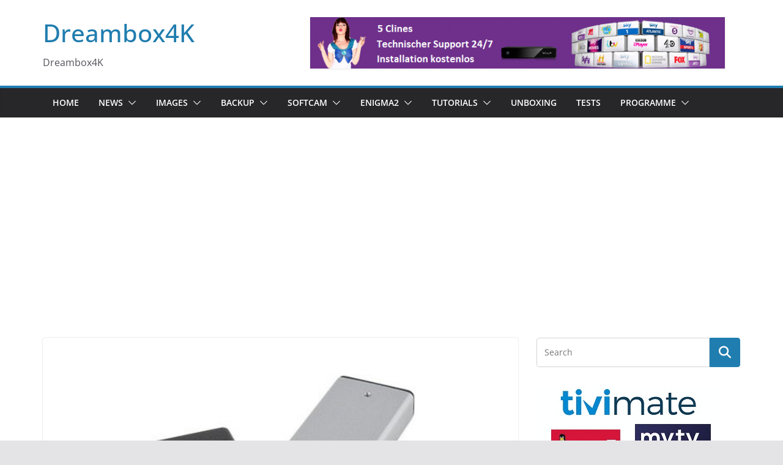

--- FILE ---
content_type: text/html; charset=UTF-8
request_url: https://www.dreambox4k.com/tuto-flashen-der-vu-zero-mit-usb-stick/
body_size: 99790
content:
		<!doctype html>
		<html lang="en-US">
		
<head>

			<meta charset="UTF-8"/>
		<meta name="viewport" content="width=device-width, initial-scale=1">
		<link rel="profile" href="http://gmpg.org/xfn/11"/>
		
	<title>[TUTO] Flashen der Vu+ ZERO mit USB Stick &#8211; Dreambox4K</title>
<meta name='robots' content='max-image-preview:large' />
<link rel='dns-prefetch' href='//www.googletagmanager.com' />
<link rel='dns-prefetch' href='//pagead2.googlesyndication.com' />
<link rel="alternate" type="application/rss+xml" title="Dreambox4K &raquo; Feed" href="https://www.dreambox4k.com/feed/" />
<link rel="alternate" type="application/rss+xml" title="Dreambox4K &raquo; Comments Feed" href="https://www.dreambox4k.com/comments/feed/" />
<link rel="alternate" type="application/rss+xml" title="Dreambox4K &raquo; [TUTO] Flashen der Vu+ ZERO mit USB Stick Comments Feed" href="https://www.dreambox4k.com/tuto-flashen-der-vu-zero-mit-usb-stick/feed/" />
<link rel="alternate" title="oEmbed (JSON)" type="application/json+oembed" href="https://www.dreambox4k.com/wp-json/oembed/1.0/embed?url=https%3A%2F%2Fwww.dreambox4k.com%2Ftuto-flashen-der-vu-zero-mit-usb-stick%2F" />
<link rel="alternate" title="oEmbed (XML)" type="text/xml+oembed" href="https://www.dreambox4k.com/wp-json/oembed/1.0/embed?url=https%3A%2F%2Fwww.dreambox4k.com%2Ftuto-flashen-der-vu-zero-mit-usb-stick%2F&#038;format=xml" />
<style id='wp-img-auto-sizes-contain-inline-css' type='text/css'>
img:is([sizes=auto i],[sizes^="auto," i]){contain-intrinsic-size:3000px 1500px}
/*# sourceURL=wp-img-auto-sizes-contain-inline-css */
</style>
<style id='wp-emoji-styles-inline-css' type='text/css'>

	img.wp-smiley, img.emoji {
		display: inline !important;
		border: none !important;
		box-shadow: none !important;
		height: 1em !important;
		width: 1em !important;
		margin: 0 0.07em !important;
		vertical-align: -0.1em !important;
		background: none !important;
		padding: 0 !important;
	}
/*# sourceURL=wp-emoji-styles-inline-css */
</style>
<style id='wp-block-library-inline-css' type='text/css'>
:root{--wp-block-synced-color:#7a00df;--wp-block-synced-color--rgb:122,0,223;--wp-bound-block-color:var(--wp-block-synced-color);--wp-editor-canvas-background:#ddd;--wp-admin-theme-color:#007cba;--wp-admin-theme-color--rgb:0,124,186;--wp-admin-theme-color-darker-10:#006ba1;--wp-admin-theme-color-darker-10--rgb:0,107,160.5;--wp-admin-theme-color-darker-20:#005a87;--wp-admin-theme-color-darker-20--rgb:0,90,135;--wp-admin-border-width-focus:2px}@media (min-resolution:192dpi){:root{--wp-admin-border-width-focus:1.5px}}.wp-element-button{cursor:pointer}:root .has-very-light-gray-background-color{background-color:#eee}:root .has-very-dark-gray-background-color{background-color:#313131}:root .has-very-light-gray-color{color:#eee}:root .has-very-dark-gray-color{color:#313131}:root .has-vivid-green-cyan-to-vivid-cyan-blue-gradient-background{background:linear-gradient(135deg,#00d084,#0693e3)}:root .has-purple-crush-gradient-background{background:linear-gradient(135deg,#34e2e4,#4721fb 50%,#ab1dfe)}:root .has-hazy-dawn-gradient-background{background:linear-gradient(135deg,#faaca8,#dad0ec)}:root .has-subdued-olive-gradient-background{background:linear-gradient(135deg,#fafae1,#67a671)}:root .has-atomic-cream-gradient-background{background:linear-gradient(135deg,#fdd79a,#004a59)}:root .has-nightshade-gradient-background{background:linear-gradient(135deg,#330968,#31cdcf)}:root .has-midnight-gradient-background{background:linear-gradient(135deg,#020381,#2874fc)}:root{--wp--preset--font-size--normal:16px;--wp--preset--font-size--huge:42px}.has-regular-font-size{font-size:1em}.has-larger-font-size{font-size:2.625em}.has-normal-font-size{font-size:var(--wp--preset--font-size--normal)}.has-huge-font-size{font-size:var(--wp--preset--font-size--huge)}.has-text-align-center{text-align:center}.has-text-align-left{text-align:left}.has-text-align-right{text-align:right}.has-fit-text{white-space:nowrap!important}#end-resizable-editor-section{display:none}.aligncenter{clear:both}.items-justified-left{justify-content:flex-start}.items-justified-center{justify-content:center}.items-justified-right{justify-content:flex-end}.items-justified-space-between{justify-content:space-between}.screen-reader-text{border:0;clip-path:inset(50%);height:1px;margin:-1px;overflow:hidden;padding:0;position:absolute;width:1px;word-wrap:normal!important}.screen-reader-text:focus{background-color:#ddd;clip-path:none;color:#444;display:block;font-size:1em;height:auto;left:5px;line-height:normal;padding:15px 23px 14px;text-decoration:none;top:5px;width:auto;z-index:100000}html :where(.has-border-color){border-style:solid}html :where([style*=border-top-color]){border-top-style:solid}html :where([style*=border-right-color]){border-right-style:solid}html :where([style*=border-bottom-color]){border-bottom-style:solid}html :where([style*=border-left-color]){border-left-style:solid}html :where([style*=border-width]){border-style:solid}html :where([style*=border-top-width]){border-top-style:solid}html :where([style*=border-right-width]){border-right-style:solid}html :where([style*=border-bottom-width]){border-bottom-style:solid}html :where([style*=border-left-width]){border-left-style:solid}html :where(img[class*=wp-image-]){height:auto;max-width:100%}:where(figure){margin:0 0 1em}html :where(.is-position-sticky){--wp-admin--admin-bar--position-offset:var(--wp-admin--admin-bar--height,0px)}@media screen and (max-width:600px){html :where(.is-position-sticky){--wp-admin--admin-bar--position-offset:0px}}

/*# sourceURL=wp-block-library-inline-css */
</style><style id='global-styles-inline-css' type='text/css'>
:root{--wp--preset--aspect-ratio--square: 1;--wp--preset--aspect-ratio--4-3: 4/3;--wp--preset--aspect-ratio--3-4: 3/4;--wp--preset--aspect-ratio--3-2: 3/2;--wp--preset--aspect-ratio--2-3: 2/3;--wp--preset--aspect-ratio--16-9: 16/9;--wp--preset--aspect-ratio--9-16: 9/16;--wp--preset--color--black: #000000;--wp--preset--color--cyan-bluish-gray: #abb8c3;--wp--preset--color--white: #ffffff;--wp--preset--color--pale-pink: #f78da7;--wp--preset--color--vivid-red: #cf2e2e;--wp--preset--color--luminous-vivid-orange: #ff6900;--wp--preset--color--luminous-vivid-amber: #fcb900;--wp--preset--color--light-green-cyan: #7bdcb5;--wp--preset--color--vivid-green-cyan: #00d084;--wp--preset--color--pale-cyan-blue: #8ed1fc;--wp--preset--color--vivid-cyan-blue: #0693e3;--wp--preset--color--vivid-purple: #9b51e0;--wp--preset--gradient--vivid-cyan-blue-to-vivid-purple: linear-gradient(135deg,rgb(6,147,227) 0%,rgb(155,81,224) 100%);--wp--preset--gradient--light-green-cyan-to-vivid-green-cyan: linear-gradient(135deg,rgb(122,220,180) 0%,rgb(0,208,130) 100%);--wp--preset--gradient--luminous-vivid-amber-to-luminous-vivid-orange: linear-gradient(135deg,rgb(252,185,0) 0%,rgb(255,105,0) 100%);--wp--preset--gradient--luminous-vivid-orange-to-vivid-red: linear-gradient(135deg,rgb(255,105,0) 0%,rgb(207,46,46) 100%);--wp--preset--gradient--very-light-gray-to-cyan-bluish-gray: linear-gradient(135deg,rgb(238,238,238) 0%,rgb(169,184,195) 100%);--wp--preset--gradient--cool-to-warm-spectrum: linear-gradient(135deg,rgb(74,234,220) 0%,rgb(151,120,209) 20%,rgb(207,42,186) 40%,rgb(238,44,130) 60%,rgb(251,105,98) 80%,rgb(254,248,76) 100%);--wp--preset--gradient--blush-light-purple: linear-gradient(135deg,rgb(255,206,236) 0%,rgb(152,150,240) 100%);--wp--preset--gradient--blush-bordeaux: linear-gradient(135deg,rgb(254,205,165) 0%,rgb(254,45,45) 50%,rgb(107,0,62) 100%);--wp--preset--gradient--luminous-dusk: linear-gradient(135deg,rgb(255,203,112) 0%,rgb(199,81,192) 50%,rgb(65,88,208) 100%);--wp--preset--gradient--pale-ocean: linear-gradient(135deg,rgb(255,245,203) 0%,rgb(182,227,212) 50%,rgb(51,167,181) 100%);--wp--preset--gradient--electric-grass: linear-gradient(135deg,rgb(202,248,128) 0%,rgb(113,206,126) 100%);--wp--preset--gradient--midnight: linear-gradient(135deg,rgb(2,3,129) 0%,rgb(40,116,252) 100%);--wp--preset--font-size--small: 13px;--wp--preset--font-size--medium: 16px;--wp--preset--font-size--large: 20px;--wp--preset--font-size--x-large: 24px;--wp--preset--font-size--xx-large: 30px;--wp--preset--font-size--huge: 36px;--wp--preset--font-family--dm-sans: DM Sans, sans-serif;--wp--preset--font-family--public-sans: Public Sans, sans-serif;--wp--preset--font-family--roboto: Roboto, sans-serif;--wp--preset--font-family--segoe-ui: Segoe UI, Arial, sans-serif;--wp--preset--font-family--ibm-plex-serif: IBM Plex Serif, sans-serif;--wp--preset--font-family--inter: Inter, sans-serif;--wp--preset--spacing--20: 0.44rem;--wp--preset--spacing--30: 0.67rem;--wp--preset--spacing--40: 1rem;--wp--preset--spacing--50: 1.5rem;--wp--preset--spacing--60: 2.25rem;--wp--preset--spacing--70: 3.38rem;--wp--preset--spacing--80: 5.06rem;--wp--preset--shadow--natural: 6px 6px 9px rgba(0, 0, 0, 0.2);--wp--preset--shadow--deep: 12px 12px 50px rgba(0, 0, 0, 0.4);--wp--preset--shadow--sharp: 6px 6px 0px rgba(0, 0, 0, 0.2);--wp--preset--shadow--outlined: 6px 6px 0px -3px rgb(255, 255, 255), 6px 6px rgb(0, 0, 0);--wp--preset--shadow--crisp: 6px 6px 0px rgb(0, 0, 0);}:root { --wp--style--global--content-size: 760px;--wp--style--global--wide-size: 1160px; }:where(body) { margin: 0; }.wp-site-blocks > .alignleft { float: left; margin-right: 2em; }.wp-site-blocks > .alignright { float: right; margin-left: 2em; }.wp-site-blocks > .aligncenter { justify-content: center; margin-left: auto; margin-right: auto; }:where(.wp-site-blocks) > * { margin-block-start: 24px; margin-block-end: 0; }:where(.wp-site-blocks) > :first-child { margin-block-start: 0; }:where(.wp-site-blocks) > :last-child { margin-block-end: 0; }:root { --wp--style--block-gap: 24px; }:root :where(.is-layout-flow) > :first-child{margin-block-start: 0;}:root :where(.is-layout-flow) > :last-child{margin-block-end: 0;}:root :where(.is-layout-flow) > *{margin-block-start: 24px;margin-block-end: 0;}:root :where(.is-layout-constrained) > :first-child{margin-block-start: 0;}:root :where(.is-layout-constrained) > :last-child{margin-block-end: 0;}:root :where(.is-layout-constrained) > *{margin-block-start: 24px;margin-block-end: 0;}:root :where(.is-layout-flex){gap: 24px;}:root :where(.is-layout-grid){gap: 24px;}.is-layout-flow > .alignleft{float: left;margin-inline-start: 0;margin-inline-end: 2em;}.is-layout-flow > .alignright{float: right;margin-inline-start: 2em;margin-inline-end: 0;}.is-layout-flow > .aligncenter{margin-left: auto !important;margin-right: auto !important;}.is-layout-constrained > .alignleft{float: left;margin-inline-start: 0;margin-inline-end: 2em;}.is-layout-constrained > .alignright{float: right;margin-inline-start: 2em;margin-inline-end: 0;}.is-layout-constrained > .aligncenter{margin-left: auto !important;margin-right: auto !important;}.is-layout-constrained > :where(:not(.alignleft):not(.alignright):not(.alignfull)){max-width: var(--wp--style--global--content-size);margin-left: auto !important;margin-right: auto !important;}.is-layout-constrained > .alignwide{max-width: var(--wp--style--global--wide-size);}body .is-layout-flex{display: flex;}.is-layout-flex{flex-wrap: wrap;align-items: center;}.is-layout-flex > :is(*, div){margin: 0;}body .is-layout-grid{display: grid;}.is-layout-grid > :is(*, div){margin: 0;}body{padding-top: 0px;padding-right: 0px;padding-bottom: 0px;padding-left: 0px;}a:where(:not(.wp-element-button)){text-decoration: underline;}:root :where(.wp-element-button, .wp-block-button__link){background-color: #32373c;border-width: 0;color: #fff;font-family: inherit;font-size: inherit;font-style: inherit;font-weight: inherit;letter-spacing: inherit;line-height: inherit;padding-top: calc(0.667em + 2px);padding-right: calc(1.333em + 2px);padding-bottom: calc(0.667em + 2px);padding-left: calc(1.333em + 2px);text-decoration: none;text-transform: inherit;}.has-black-color{color: var(--wp--preset--color--black) !important;}.has-cyan-bluish-gray-color{color: var(--wp--preset--color--cyan-bluish-gray) !important;}.has-white-color{color: var(--wp--preset--color--white) !important;}.has-pale-pink-color{color: var(--wp--preset--color--pale-pink) !important;}.has-vivid-red-color{color: var(--wp--preset--color--vivid-red) !important;}.has-luminous-vivid-orange-color{color: var(--wp--preset--color--luminous-vivid-orange) !important;}.has-luminous-vivid-amber-color{color: var(--wp--preset--color--luminous-vivid-amber) !important;}.has-light-green-cyan-color{color: var(--wp--preset--color--light-green-cyan) !important;}.has-vivid-green-cyan-color{color: var(--wp--preset--color--vivid-green-cyan) !important;}.has-pale-cyan-blue-color{color: var(--wp--preset--color--pale-cyan-blue) !important;}.has-vivid-cyan-blue-color{color: var(--wp--preset--color--vivid-cyan-blue) !important;}.has-vivid-purple-color{color: var(--wp--preset--color--vivid-purple) !important;}.has-black-background-color{background-color: var(--wp--preset--color--black) !important;}.has-cyan-bluish-gray-background-color{background-color: var(--wp--preset--color--cyan-bluish-gray) !important;}.has-white-background-color{background-color: var(--wp--preset--color--white) !important;}.has-pale-pink-background-color{background-color: var(--wp--preset--color--pale-pink) !important;}.has-vivid-red-background-color{background-color: var(--wp--preset--color--vivid-red) !important;}.has-luminous-vivid-orange-background-color{background-color: var(--wp--preset--color--luminous-vivid-orange) !important;}.has-luminous-vivid-amber-background-color{background-color: var(--wp--preset--color--luminous-vivid-amber) !important;}.has-light-green-cyan-background-color{background-color: var(--wp--preset--color--light-green-cyan) !important;}.has-vivid-green-cyan-background-color{background-color: var(--wp--preset--color--vivid-green-cyan) !important;}.has-pale-cyan-blue-background-color{background-color: var(--wp--preset--color--pale-cyan-blue) !important;}.has-vivid-cyan-blue-background-color{background-color: var(--wp--preset--color--vivid-cyan-blue) !important;}.has-vivid-purple-background-color{background-color: var(--wp--preset--color--vivid-purple) !important;}.has-black-border-color{border-color: var(--wp--preset--color--black) !important;}.has-cyan-bluish-gray-border-color{border-color: var(--wp--preset--color--cyan-bluish-gray) !important;}.has-white-border-color{border-color: var(--wp--preset--color--white) !important;}.has-pale-pink-border-color{border-color: var(--wp--preset--color--pale-pink) !important;}.has-vivid-red-border-color{border-color: var(--wp--preset--color--vivid-red) !important;}.has-luminous-vivid-orange-border-color{border-color: var(--wp--preset--color--luminous-vivid-orange) !important;}.has-luminous-vivid-amber-border-color{border-color: var(--wp--preset--color--luminous-vivid-amber) !important;}.has-light-green-cyan-border-color{border-color: var(--wp--preset--color--light-green-cyan) !important;}.has-vivid-green-cyan-border-color{border-color: var(--wp--preset--color--vivid-green-cyan) !important;}.has-pale-cyan-blue-border-color{border-color: var(--wp--preset--color--pale-cyan-blue) !important;}.has-vivid-cyan-blue-border-color{border-color: var(--wp--preset--color--vivid-cyan-blue) !important;}.has-vivid-purple-border-color{border-color: var(--wp--preset--color--vivid-purple) !important;}.has-vivid-cyan-blue-to-vivid-purple-gradient-background{background: var(--wp--preset--gradient--vivid-cyan-blue-to-vivid-purple) !important;}.has-light-green-cyan-to-vivid-green-cyan-gradient-background{background: var(--wp--preset--gradient--light-green-cyan-to-vivid-green-cyan) !important;}.has-luminous-vivid-amber-to-luminous-vivid-orange-gradient-background{background: var(--wp--preset--gradient--luminous-vivid-amber-to-luminous-vivid-orange) !important;}.has-luminous-vivid-orange-to-vivid-red-gradient-background{background: var(--wp--preset--gradient--luminous-vivid-orange-to-vivid-red) !important;}.has-very-light-gray-to-cyan-bluish-gray-gradient-background{background: var(--wp--preset--gradient--very-light-gray-to-cyan-bluish-gray) !important;}.has-cool-to-warm-spectrum-gradient-background{background: var(--wp--preset--gradient--cool-to-warm-spectrum) !important;}.has-blush-light-purple-gradient-background{background: var(--wp--preset--gradient--blush-light-purple) !important;}.has-blush-bordeaux-gradient-background{background: var(--wp--preset--gradient--blush-bordeaux) !important;}.has-luminous-dusk-gradient-background{background: var(--wp--preset--gradient--luminous-dusk) !important;}.has-pale-ocean-gradient-background{background: var(--wp--preset--gradient--pale-ocean) !important;}.has-electric-grass-gradient-background{background: var(--wp--preset--gradient--electric-grass) !important;}.has-midnight-gradient-background{background: var(--wp--preset--gradient--midnight) !important;}.has-small-font-size{font-size: var(--wp--preset--font-size--small) !important;}.has-medium-font-size{font-size: var(--wp--preset--font-size--medium) !important;}.has-large-font-size{font-size: var(--wp--preset--font-size--large) !important;}.has-x-large-font-size{font-size: var(--wp--preset--font-size--x-large) !important;}.has-xx-large-font-size{font-size: var(--wp--preset--font-size--xx-large) !important;}.has-huge-font-size{font-size: var(--wp--preset--font-size--huge) !important;}.has-dm-sans-font-family{font-family: var(--wp--preset--font-family--dm-sans) !important;}.has-public-sans-font-family{font-family: var(--wp--preset--font-family--public-sans) !important;}.has-roboto-font-family{font-family: var(--wp--preset--font-family--roboto) !important;}.has-segoe-ui-font-family{font-family: var(--wp--preset--font-family--segoe-ui) !important;}.has-ibm-plex-serif-font-family{font-family: var(--wp--preset--font-family--ibm-plex-serif) !important;}.has-inter-font-family{font-family: var(--wp--preset--font-family--inter) !important;}
/*# sourceURL=global-styles-inline-css */
</style>

<link rel='stylesheet' id='colormag_style-css' href='https://www.dreambox4k.com/wp-content/themes/colormag/style.css?ver=1770045122' type='text/css' media='all' />
<style id='colormag_style-inline-css' type='text/css'>
@media screen and (min-width: 992px) {.cm-primary{width:70%;}}.cm-header .cm-menu-toggle svg,
			.cm-header .cm-menu-toggle svg{fill:#fff;}.cm-footer-bar-area .cm-footer-bar__2 a{color:#207daf;}@media screen and (min-width: 992px) {.cm-primary{width:70%;}}.cm-header .cm-menu-toggle svg,
			.cm-header .cm-menu-toggle svg{fill:#fff;}.cm-footer-bar-area .cm-footer-bar__2 a{color:#207daf;}:root{--top-grid-columns: 4;
			--main-grid-columns: 4;
			--bottom-grid-columns: 2;
			}.cm-footer-builder .cm-footer-bottom-row .cm-footer-col{flex-direction: column;}.cm-footer-builder .cm-footer-main-row .cm-footer-col{flex-direction: column;}.cm-footer-builder .cm-footer-top-row .cm-footer-col{flex-direction: column;} :root{--colormag-color-1: #eaf3fb;--colormag-color-2: #bfdcf3;--colormag-color-3: #94c4eb;--colormag-color-4: #6aace2;--colormag-color-5: #257bc1;--colormag-color-6: #1d6096;--colormag-color-7: #15446b;--colormag-color-8: #0c2941;--colormag-color-9: #040e16;}
/*# sourceURL=colormag_style-inline-css */
</style>
<link rel='stylesheet' id='font-awesome-all-css' href='https://www.dreambox4k.com/wp-content/themes/colormag/inc/customizer/customind/assets/fontawesome/v6/css/all.min.css?ver=6.2.4' type='text/css' media='all' />
<link rel='stylesheet' id='font-awesome-4-css' href='https://www.dreambox4k.com/wp-content/themes/colormag/assets/library/font-awesome/css/v4-shims.min.css?ver=4.7.0' type='text/css' media='all' />
<link rel='stylesheet' id='colormag-font-awesome-6-css' href='https://www.dreambox4k.com/wp-content/themes/colormag/inc/customizer/customind/assets/fontawesome/v6/css/all.min.css?ver=6.2.4' type='text/css' media='all' />
<script type="text/javascript" src="https://www.dreambox4k.com/wp-includes/js/jquery/jquery.min.js?ver=3.7.1" id="jquery-core-js"></script>
<script type="text/javascript" src="https://www.dreambox4k.com/wp-includes/js/jquery/jquery-migrate.min.js?ver=3.4.1" id="jquery-migrate-js"></script>

<!-- Google tag (gtag.js) snippet added by Site Kit -->
<!-- Google Analytics snippet added by Site Kit -->
<script type="text/javascript" src="https://www.googletagmanager.com/gtag/js?id=G-B4V16H081W" id="google_gtagjs-js" async></script>
<script type="text/javascript" id="google_gtagjs-js-after">
/* <![CDATA[ */
window.dataLayer = window.dataLayer || [];function gtag(){dataLayer.push(arguments);}
gtag("set","linker",{"domains":["www.dreambox4k.com"]});
gtag("js", new Date());
gtag("set", "developer_id.dZTNiMT", true);
gtag("config", "G-B4V16H081W");
//# sourceURL=google_gtagjs-js-after
/* ]]> */
</script>
<link rel="https://api.w.org/" href="https://www.dreambox4k.com/wp-json/" /><link rel="alternate" title="JSON" type="application/json" href="https://www.dreambox4k.com/wp-json/wp/v2/posts/214" /><meta name="generator" content="WordPress 6.9" />
<link rel="canonical" href="https://www.dreambox4k.com/tuto-flashen-der-vu-zero-mit-usb-stick/" />
<link rel='shortlink' href='https://www.dreambox4k.com/?p=214' />
<meta name="generator" content="Site Kit by Google 1.165.0" /><link rel="pingback" href="https://www.dreambox4k.com/xmlrpc.php">
<!-- Google AdSense meta tags added by Site Kit -->
<meta name="google-adsense-platform-account" content="ca-host-pub-2644536267352236">
<meta name="google-adsense-platform-domain" content="sitekit.withgoogle.com">
<!-- End Google AdSense meta tags added by Site Kit -->

<!-- Google AdSense snippet added by Site Kit -->
<script type="text/javascript" async="async" src="https://pagead2.googlesyndication.com/pagead/js/adsbygoogle.js?client=ca-pub-9771687134027856&amp;host=ca-host-pub-2644536267352236" crossorigin="anonymous"></script>

<!-- End Google AdSense snippet added by Site Kit -->
<style class='wp-fonts-local' type='text/css'>
@font-face{font-family:"DM Sans";font-style:normal;font-weight:100 900;font-display:fallback;src:url('https://fonts.gstatic.com/s/dmsans/v15/rP2Hp2ywxg089UriCZOIHTWEBlw.woff2') format('woff2');}
@font-face{font-family:"Public Sans";font-style:normal;font-weight:100 900;font-display:fallback;src:url('https://fonts.gstatic.com/s/publicsans/v15/ijwOs5juQtsyLLR5jN4cxBEoRDf44uE.woff2') format('woff2');}
@font-face{font-family:Roboto;font-style:normal;font-weight:100 900;font-display:fallback;src:url('https://fonts.gstatic.com/s/roboto/v30/KFOjCnqEu92Fr1Mu51TjASc6CsE.woff2') format('woff2');}
@font-face{font-family:"IBM Plex Serif";font-style:normal;font-weight:400;font-display:fallback;src:url('https://www.dreambox4k.com/wp-content/themes/colormag/assets/fonts/IBMPlexSerif-Regular.woff2') format('woff2');}
@font-face{font-family:"IBM Plex Serif";font-style:normal;font-weight:700;font-display:fallback;src:url('https://www.dreambox4k.com/wp-content/themes/colormag/assets/fonts/IBMPlexSerif-Bold.woff2') format('woff2');}
@font-face{font-family:"IBM Plex Serif";font-style:normal;font-weight:600;font-display:fallback;src:url('https://www.dreambox4k.com/wp-content/themes/colormag/assets/fonts/IBMPlexSerif-SemiBold.woff2') format('woff2');}
@font-face{font-family:Inter;font-style:normal;font-weight:400;font-display:fallback;src:url('https://www.dreambox4k.com/wp-content/themes/colormag/assets/fonts/Inter-Regular.woff2') format('woff2');}
</style>
<link rel="icon" href="https://www.dreambox4k.com/wp-content/uploads/2020/04/cropped-linux-kernel-computer-icons-windows-subsystem-for-linux-computer-servers-land-agent-32x32.jpg" sizes="32x32" />
<link rel="icon" href="https://www.dreambox4k.com/wp-content/uploads/2020/04/cropped-linux-kernel-computer-icons-windows-subsystem-for-linux-computer-servers-land-agent-192x192.jpg" sizes="192x192" />
<link rel="apple-touch-icon" href="https://www.dreambox4k.com/wp-content/uploads/2020/04/cropped-linux-kernel-computer-icons-windows-subsystem-for-linux-computer-servers-land-agent-180x180.jpg" />
<meta name="msapplication-TileImage" content="https://www.dreambox4k.com/wp-content/uploads/2020/04/cropped-linux-kernel-computer-icons-windows-subsystem-for-linux-computer-servers-land-agent-270x270.jpg" />

</head>

<body class="wp-singular post-template-default single single-post postid-214 single-format-standard wp-embed-responsive wp-theme-colormag cm-header-layout-1 adv-style-1  wide cm-started-content">




		<div id="page" class="hfeed site">
				<a class="skip-link screen-reader-text" href="#main">Skip to content</a>
		

			<header id="cm-masthead" class="cm-header cm-layout-1 cm-layout-1-style-1 cm-full-width">
		
		
				<div class="cm-main-header">
		
		
	<div id="cm-header-1" class="cm-header-1">
		<div class="cm-container">
			<div class="cm-row">

				<div class="cm-header-col-1">
										<div id="cm-site-branding" class="cm-site-branding">
							</div><!-- #cm-site-branding -->
	
	<div id="cm-site-info" class="">
								<h3 class="cm-site-title">
							<a href="https://www.dreambox4k.com/" title="Dreambox4K" rel="home">Dreambox4K</a>
						</h3>
						
											<p class="cm-site-description">
							Dreambox4K						</p><!-- .cm-site-description -->
											</div><!-- #cm-site-info -->
					</div><!-- .cm-header-col-1 -->

				<div class="cm-header-col-2">
										<div id="header-right-sidebar" class="clearfix">
						<aside id="colormag_728x90_advertisement_widget-2" class="widget cm-728x90-advertisemen-widget clearfix widget-colormag_header_sidebar">
		<div class="advertisement_728x90">
			<div class="cm-advertisement-content"><a href="http://bit.ly/2y5uGHX" class="single_ad_728x90" target="_blank" rel="nofollow"><img src="http://www.dreambox4k.com/wp-content/uploads/2018/05/Ads.gif" width="728" height="90" alt=""></a></div>		</div>

		</aside>					</div>
									</div><!-- .cm-header-col-2 -->

		</div>
	</div>
</div>
		
<div id="cm-header-2" class="cm-header-2">
	<nav id="cm-primary-nav" class="cm-primary-nav">
		<div class="cm-container">
			<div class="cm-row">
				
							
					<p class="cm-menu-toggle" aria-expanded="false">
						<svg class="cm-icon cm-icon--bars" xmlns="http://www.w3.org/2000/svg" viewBox="0 0 24 24"><path d="M21 19H3a1 1 0 0 1 0-2h18a1 1 0 0 1 0 2Zm0-6H3a1 1 0 0 1 0-2h18a1 1 0 0 1 0 2Zm0-6H3a1 1 0 0 1 0-2h18a1 1 0 0 1 0 2Z"></path></svg>						<svg class="cm-icon cm-icon--x-mark" xmlns="http://www.w3.org/2000/svg" viewBox="0 0 24 24"><path d="m13.4 12 8.3-8.3c.4-.4.4-1 0-1.4s-1-.4-1.4 0L12 10.6 3.7 2.3c-.4-.4-1-.4-1.4 0s-.4 1 0 1.4l8.3 8.3-8.3 8.3c-.4.4-.4 1 0 1.4.2.2.4.3.7.3s.5-.1.7-.3l8.3-8.3 8.3 8.3c.2.2.5.3.7.3s.5-.1.7-.3c.4-.4.4-1 0-1.4L13.4 12z"></path></svg>					</p>
					<div class="cm-menu-primary-container"><ul id="menu-menu-1" class="menu"><li id="menu-item-48" class="menu-item menu-item-type-custom menu-item-object-custom menu-item-home menu-item-48"><a href="http://www.dreambox4k.com/">Home</a></li>
<li id="menu-item-119" class="menu-item menu-item-type-taxonomy menu-item-object-category menu-item-has-children menu-item-119"><a href="https://www.dreambox4k.com/category/news/">News</a><span role="button" tabindex="0" class="cm-submenu-toggle" onkeypress=""><svg class="cm-icon" xmlns="http://www.w3.org/2000/svg" xml:space="preserve" viewBox="0 0 24 24"><path d="M12 17.5c-.3 0-.5-.1-.7-.3l-9-9c-.4-.4-.4-1 0-1.4s1-.4 1.4 0l8.3 8.3 8.3-8.3c.4-.4 1-.4 1.4 0s.4 1 0 1.4l-9 9c-.2.2-.4.3-.7.3z"/></svg></span>
<ul class="sub-menu">
	<li id="menu-item-744" class="menu-item menu-item-type-taxonomy menu-item-object-category menu-item-744"><a href="https://www.dreambox4k.com/category/news/frequenz/">Frequenz</a></li>
	<li id="menu-item-128" class="menu-item menu-item-type-taxonomy menu-item-object-category menu-item-128"><a href="https://www.dreambox4k.com/category/news/tv/">TV</a></li>
	<li id="menu-item-129" class="menu-item menu-item-type-taxonomy menu-item-object-category menu-item-129"><a href="https://www.dreambox4k.com/category/news/satellite/">Satellite</a></li>
</ul>
</li>
<li id="menu-item-161" class="menu-item menu-item-type-taxonomy menu-item-object-category menu-item-has-children menu-item-161"><a href="https://www.dreambox4k.com/category/images/">Images</a><span role="button" tabindex="0" class="cm-submenu-toggle" onkeypress=""><svg class="cm-icon" xmlns="http://www.w3.org/2000/svg" xml:space="preserve" viewBox="0 0 24 24"><path d="M12 17.5c-.3 0-.5-.1-.7-.3l-9-9c-.4-.4-.4-1 0-1.4s1-.4 1.4 0l8.3 8.3 8.3-8.3c.4-.4 1-.4 1.4 0s.4 1 0 1.4l-9 9c-.2.2-.4.3-.7.3z"/></svg></span>
<ul class="sub-menu">
	<li id="menu-item-7125" class="menu-item menu-item-type-taxonomy menu-item-object-category menu-item-has-children menu-item-7125"><a href="https://www.dreambox4k.com/category/images/axas/">AXAS</a><span role="button" tabindex="0" class="cm-submenu-toggle" onkeypress=""><svg class="cm-icon" xmlns="http://www.w3.org/2000/svg" xml:space="preserve" viewBox="0 0 24 24"><path d="M12 17.5c-.3 0-.5-.1-.7-.3l-9-9c-.4-.4-.4-1 0-1.4s1-.4 1.4 0l8.3 8.3 8.3-8.3c.4-.4 1-.4 1.4 0s.4 1 0 1.4l-9 9c-.2.2-.4.3-.7.3z"/></svg></span>
	<ul class="sub-menu">
		<li id="menu-item-7126" class="menu-item menu-item-type-taxonomy menu-item-object-category menu-item-7126"><a href="https://www.dreambox4k.com/category/images/axas/e4hd-4k-ultra/">E4HD 4K Ultra</a></li>
	</ul>
</li>
	<li id="menu-item-2313" class="menu-item menu-item-type-taxonomy menu-item-object-category menu-item-has-children menu-item-2313"><a href="https://www.dreambox4k.com/category/images/dreambox/">DREAMBOX</a><span role="button" tabindex="0" class="cm-submenu-toggle" onkeypress=""><svg class="cm-icon" xmlns="http://www.w3.org/2000/svg" xml:space="preserve" viewBox="0 0 24 24"><path d="M12 17.5c-.3 0-.5-.1-.7-.3l-9-9c-.4-.4-.4-1 0-1.4s1-.4 1.4 0l8.3 8.3 8.3-8.3c.4-.4 1-.4 1.4 0s.4 1 0 1.4l-9 9c-.2.2-.4.3-.7.3z"/></svg></span>
	<ul class="sub-menu">
		<li id="menu-item-11508" class="menu-item menu-item-type-taxonomy menu-item-object-category menu-item-11508"><a href="https://www.dreambox4k.com/category/images/dreambox/dreambox-seven/">DREAMBOX SEVEN</a></li>
		<li id="menu-item-8942" class="menu-item menu-item-type-taxonomy menu-item-object-category menu-item-8942"><a href="https://www.dreambox4k.com/category/images/dreambox/dream-one/">Dream ONE</a></li>
		<li id="menu-item-11509" class="menu-item menu-item-type-taxonomy menu-item-object-category menu-item-11509"><a href="https://www.dreambox4k.com/category/images/dreambox/dreambox-two/">DREAMBOX TWO</a></li>
		<li id="menu-item-4001" class="menu-item menu-item-type-taxonomy menu-item-object-category menu-item-4001"><a href="https://www.dreambox4k.com/category/images/dreambox/dm920/">DM920</a></li>
		<li id="menu-item-415" class="menu-item menu-item-type-taxonomy menu-item-object-category menu-item-415"><a href="https://www.dreambox4k.com/category/images/dreambox/dm900uhd/">DM900UHD</a></li>
		<li id="menu-item-410" class="menu-item menu-item-type-taxonomy menu-item-object-category menu-item-410"><a href="https://www.dreambox4k.com/category/images/dreambox/dm7080hd/">DM7080HD</a></li>
		<li id="menu-item-414" class="menu-item menu-item-type-taxonomy menu-item-object-category menu-item-414"><a href="https://www.dreambox4k.com/category/images/dreambox/dm820hd/">DM820HD</a></li>
		<li id="menu-item-407" class="menu-item menu-item-type-taxonomy menu-item-object-category menu-item-407"><a href="https://www.dreambox4k.com/category/images/dreambox/dm520m525/">DM520/DM525</a></li>
		<li id="menu-item-408" class="menu-item menu-item-type-taxonomy menu-item-object-category menu-item-408"><a href="https://www.dreambox4k.com/category/images/dreambox/dm7020hd/">DM7020HD</a></li>
		<li id="menu-item-406" class="menu-item menu-item-type-taxonomy menu-item-object-category menu-item-406"><a href="https://www.dreambox4k.com/category/images/dreambox/dm500hd/">DM500HD</a></li>
		<li id="menu-item-11885" class="menu-item menu-item-type-taxonomy menu-item-object-category menu-item-11885"><a href="https://www.dreambox4k.com/category/images/dreambox/dm500hdv2/">DM500HDv2</a></li>
		<li id="menu-item-411" class="menu-item menu-item-type-taxonomy menu-item-object-category menu-item-411"><a href="https://www.dreambox4k.com/category/images/dreambox/dm8000hd/">DM8000HD</a></li>
		<li id="menu-item-412" class="menu-item menu-item-type-taxonomy menu-item-object-category menu-item-412"><a href="https://www.dreambox4k.com/category/images/dreambox/dm800hdse/">DM800HDse</a></li>
		<li id="menu-item-413" class="menu-item menu-item-type-taxonomy menu-item-object-category menu-item-413"><a href="https://www.dreambox4k.com/category/images/dreambox/dm800hdsev2/">DM800HDseV2</a></li>
		<li id="menu-item-409" class="menu-item menu-item-type-taxonomy menu-item-object-category menu-item-409"><a href="https://www.dreambox4k.com/category/images/dreambox/dm7020hdv2/">DM7020HDv2</a></li>
	</ul>
</li>
	<li id="menu-item-2314" class="menu-item menu-item-type-taxonomy menu-item-object-category menu-item-has-children menu-item-2314"><a href="https://www.dreambox4k.com/category/images/vuplus/">VUPLUS</a><span role="button" tabindex="0" class="cm-submenu-toggle" onkeypress=""><svg class="cm-icon" xmlns="http://www.w3.org/2000/svg" xml:space="preserve" viewBox="0 0 24 24"><path d="M12 17.5c-.3 0-.5-.1-.7-.3l-9-9c-.4-.4-.4-1 0-1.4s1-.4 1.4 0l8.3 8.3 8.3-8.3c.4-.4 1-.4 1.4 0s.4 1 0 1.4l-9 9c-.2.2-.4.3-.7.3z"/></svg></span>
	<ul class="sub-menu">
		<li id="menu-item-2483" class="menu-item menu-item-type-taxonomy menu-item-object-category menu-item-2483"><a href="https://www.dreambox4k.com/category/images/vuplus/vu-solo-4k/">VU+ SOLO 4K</a></li>
		<li id="menu-item-7386" class="menu-item menu-item-type-taxonomy menu-item-object-category menu-item-7386"><a href="https://www.dreambox4k.com/category/images/vuplus/vu-duo-4k/">VU+ DUO 4K</a></li>
		<li id="menu-item-12585" class="menu-item menu-item-type-taxonomy menu-item-object-category menu-item-12585"><a href="https://www.dreambox4k.com/category/images/vuplus/vu-duo-4k-se/">VU+ DUO 4K SE</a></li>
		<li id="menu-item-2568" class="menu-item menu-item-type-taxonomy menu-item-object-category menu-item-2568"><a href="https://www.dreambox4k.com/category/images/vuplus/vu-uno-4k/">VU+ UNO 4K</a></li>
		<li id="menu-item-3475" class="menu-item menu-item-type-taxonomy menu-item-object-category menu-item-3475"><a href="https://www.dreambox4k.com/category/images/vuplus/vu-uno-4k-se/">VU+ UNO 4K SE</a></li>
		<li id="menu-item-2484" class="menu-item menu-item-type-taxonomy menu-item-object-category menu-item-2484"><a href="https://www.dreambox4k.com/category/images/vuplus/vu-ultimo-4k/">VU+ ULTIMO 4K</a></li>
		<li id="menu-item-2570" class="menu-item menu-item-type-taxonomy menu-item-object-category menu-item-2570"><a href="https://www.dreambox4k.com/category/images/vuplus/vu-zero-4k/">VU+ ZERO 4K</a></li>
		<li id="menu-item-2569" class="menu-item menu-item-type-taxonomy menu-item-object-category menu-item-2569"><a href="https://www.dreambox4k.com/category/images/vuplus/vu-zero/">VU+ ZERO</a></li>
		<li id="menu-item-2563" class="menu-item menu-item-type-taxonomy menu-item-object-category menu-item-2563"><a href="https://www.dreambox4k.com/category/images/vuplus/vu-solo/">VU+ SOLO</a></li>
		<li id="menu-item-2564" class="menu-item menu-item-type-taxonomy menu-item-object-category menu-item-2564"><a href="https://www.dreambox4k.com/category/images/vuplus/vu-solo-2/">VU+ SOLO 2</a></li>
		<li id="menu-item-2565" class="menu-item menu-item-type-taxonomy menu-item-object-category menu-item-2565"><a href="https://www.dreambox4k.com/category/images/vuplus/vu-solo-se/">VU+ SOLO SE</a></li>
		<li id="menu-item-2561" class="menu-item menu-item-type-taxonomy menu-item-object-category menu-item-2561"><a href="https://www.dreambox4k.com/category/images/vuplus/vu-duo/">VU+ DUO</a></li>
		<li id="menu-item-2562" class="menu-item menu-item-type-taxonomy menu-item-object-category menu-item-2562"><a href="https://www.dreambox4k.com/category/images/vuplus/vu-duo-2/">VU+ DUO 2</a></li>
		<li id="menu-item-2567" class="menu-item menu-item-type-taxonomy menu-item-object-category menu-item-2567"><a href="https://www.dreambox4k.com/category/images/vuplus/vu-uno/">VU+ UNO</a></li>
		<li id="menu-item-2566" class="menu-item menu-item-type-taxonomy menu-item-object-category menu-item-2566"><a href="https://www.dreambox4k.com/category/images/vuplus/vu-ultimo/">VU+ ULTIMO</a></li>
	</ul>
</li>
	<li id="menu-item-3102" class="menu-item menu-item-type-taxonomy menu-item-object-category menu-item-has-children menu-item-3102"><a href="https://www.dreambox4k.com/category/images/octagon/">OCTAGON</a><span role="button" tabindex="0" class="cm-submenu-toggle" onkeypress=""><svg class="cm-icon" xmlns="http://www.w3.org/2000/svg" xml:space="preserve" viewBox="0 0 24 24"><path d="M12 17.5c-.3 0-.5-.1-.7-.3l-9-9c-.4-.4-.4-1 0-1.4s1-.4 1.4 0l8.3 8.3 8.3-8.3c.4-.4 1-.4 1.4 0s.4 1 0 1.4l-9 9c-.2.2-.4.3-.7.3z"/></svg></span>
	<ul class="sub-menu">
		<li id="menu-item-6791" class="menu-item menu-item-type-taxonomy menu-item-object-category menu-item-6791"><a href="https://www.dreambox4k.com/category/images/octagon/sf8008-4k-uhd/">SF8008 4K UHD</a></li>
		<li id="menu-item-3109" class="menu-item menu-item-type-taxonomy menu-item-object-category menu-item-3109"><a href="https://www.dreambox4k.com/category/images/octagon/sf4008-e2-4k/">SF4008 E2 4k</a></li>
		<li id="menu-item-11167" class="menu-item menu-item-type-taxonomy menu-item-object-category menu-item-11167"><a href="https://www.dreambox4k.com/category/images/octagon/sf5008-4k/">SF5008 4K</a></li>
		<li id="menu-item-3110" class="menu-item menu-item-type-taxonomy menu-item-object-category menu-item-3110"><a href="https://www.dreambox4k.com/category/images/octagon/sf98-e2-hd/">SF98 E2 HD</a></li>
		<li id="menu-item-3103" class="menu-item menu-item-type-taxonomy menu-item-object-category menu-item-3103"><a href="https://www.dreambox4k.com/category/images/octagon/sf108-e2-hd/">SF108 E2 HD</a></li>
		<li id="menu-item-3104" class="menu-item menu-item-type-taxonomy menu-item-object-category menu-item-3104"><a href="https://www.dreambox4k.com/category/images/octagon/sf128-e2-hd/">SF128 E2 HD</a></li>
		<li id="menu-item-3105" class="menu-item menu-item-type-taxonomy menu-item-object-category menu-item-3105"><a href="https://www.dreambox4k.com/category/images/octagon/sf138-e2-hd/">SF138 E2 HD</a></li>
		<li id="menu-item-3106" class="menu-item menu-item-type-taxonomy menu-item-object-category menu-item-3106"><a href="https://www.dreambox4k.com/category/images/octagon/sf208-e2-hd/">SF208 E2 HD</a></li>
		<li id="menu-item-3107" class="menu-item menu-item-type-taxonomy menu-item-object-category menu-item-3107"><a href="https://www.dreambox4k.com/category/images/octagon/sf228-e2-hd/">SF228 E2 HD</a></li>
		<li id="menu-item-11168" class="menu-item menu-item-type-taxonomy menu-item-object-category menu-item-11168"><a href="https://www.dreambox4k.com/category/images/octagon/sf-238-e2-hd/">SF-238 E2 HD</a></li>
		<li id="menu-item-3108" class="menu-item menu-item-type-taxonomy menu-item-object-category menu-item-3108"><a href="https://www.dreambox4k.com/category/images/octagon/sf3038-e2-hd/">SF3038 E2 HD</a></li>
	</ul>
</li>
	<li id="menu-item-2923" class="menu-item menu-item-type-taxonomy menu-item-object-category menu-item-has-children menu-item-2923"><a href="https://www.dreambox4k.com/category/images/gigablue/">GIGABLUE</a><span role="button" tabindex="0" class="cm-submenu-toggle" onkeypress=""><svg class="cm-icon" xmlns="http://www.w3.org/2000/svg" xml:space="preserve" viewBox="0 0 24 24"><path d="M12 17.5c-.3 0-.5-.1-.7-.3l-9-9c-.4-.4-.4-1 0-1.4s1-.4 1.4 0l8.3 8.3 8.3-8.3c.4-.4 1-.4 1.4 0s.4 1 0 1.4l-9 9c-.2.2-.4.3-.7.3z"/></svg></span>
	<ul class="sub-menu">
		<li id="menu-item-2933" class="menu-item menu-item-type-taxonomy menu-item-object-category menu-item-2933"><a href="https://www.dreambox4k.com/category/images/gigablue/gigablue-uhd-quad-4k/">GigaBlue UHD Quad 4K</a></li>
		<li id="menu-item-2934" class="menu-item menu-item-type-taxonomy menu-item-object-category menu-item-2934"><a href="https://www.dreambox4k.com/category/images/gigablue/gigablue-uhd-ue-4k/">GigaBlue UHD UE 4K</a></li>
		<li id="menu-item-10682" class="menu-item menu-item-type-taxonomy menu-item-object-category menu-item-10682"><a href="https://www.dreambox4k.com/category/images/gigablue/gigablue-uhd-trio-4k/">GigaBlue UHD TRIO 4K</a></li>
		<li id="menu-item-2924" class="menu-item menu-item-type-taxonomy menu-item-object-category menu-item-2924"><a href="https://www.dreambox4k.com/category/images/gigablue/gigablue-hd-quad/">Gigablue HD QUAD</a></li>
		<li id="menu-item-10981" class="menu-item menu-item-type-taxonomy menu-item-object-category menu-item-10981"><a href="https://www.dreambox4k.com/category/images/gigablue/gigablue-quad-plus-hd/">Gigablue Quad Plus HD</a></li>
		<li id="menu-item-2925" class="menu-item menu-item-type-taxonomy menu-item-object-category menu-item-2925"><a href="https://www.dreambox4k.com/category/images/gigablue/gigablue-hd-x1/">GigaBlue HD X1</a></li>
		<li id="menu-item-2926" class="menu-item menu-item-type-taxonomy menu-item-object-category menu-item-2926"><a href="https://www.dreambox4k.com/category/images/gigablue/gigablue-hd-x2/">GigaBlue HD X2</a></li>
		<li id="menu-item-2927" class="menu-item menu-item-type-taxonomy menu-item-object-category menu-item-2927"><a href="https://www.dreambox4k.com/category/images/gigablue/gigablue-hd-x3/">GigaBlue HD X3</a></li>
		<li id="menu-item-2928" class="menu-item menu-item-type-taxonomy menu-item-object-category menu-item-2928"><a href="https://www.dreambox4k.com/category/images/gigablue/gigablue-hd800-se/">Gigablue HD800 SE</a></li>
		<li id="menu-item-2929" class="menu-item menu-item-type-taxonomy menu-item-object-category menu-item-2929"><a href="https://www.dreambox4k.com/category/images/gigablue/gigablue-hd800-se-plus/">Gigablue HD800 SE PLUS</a></li>
		<li id="menu-item-2930" class="menu-item menu-item-type-taxonomy menu-item-object-category menu-item-2930"><a href="https://www.dreambox4k.com/category/images/gigablue/gigablue-hd800-solo/">Gigablue HD800 SOLO</a></li>
		<li id="menu-item-2931" class="menu-item menu-item-type-taxonomy menu-item-object-category menu-item-2931"><a href="https://www.dreambox4k.com/category/images/gigablue/gigablue-hd800-ue/">Gigablue HD800 UE</a></li>
		<li id="menu-item-2932" class="menu-item menu-item-type-taxonomy menu-item-object-category menu-item-2932"><a href="https://www.dreambox4k.com/category/images/gigablue/gigablue-hd800-ue-plus/">Gigablue HD800 UE PLUS</a></li>
	</ul>
</li>
	<li id="menu-item-3248" class="menu-item menu-item-type-taxonomy menu-item-object-category menu-item-has-children menu-item-3248"><a href="https://www.dreambox4k.com/category/images/xtrend/">Xtrend</a><span role="button" tabindex="0" class="cm-submenu-toggle" onkeypress=""><svg class="cm-icon" xmlns="http://www.w3.org/2000/svg" xml:space="preserve" viewBox="0 0 24 24"><path d="M12 17.5c-.3 0-.5-.1-.7-.3l-9-9c-.4-.4-.4-1 0-1.4s1-.4 1.4 0l8.3 8.3 8.3-8.3c.4-.4 1-.4 1.4 0s.4 1 0 1.4l-9 9c-.2.2-.4.3-.7.3z"/></svg></span>
	<ul class="sub-menu">
		<li id="menu-item-3250" class="menu-item menu-item-type-taxonomy menu-item-object-category menu-item-3250"><a href="https://www.dreambox4k.com/category/images/xtrend/et-4x00/">ET-4×00</a></li>
		<li id="menu-item-3251" class="menu-item menu-item-type-taxonomy menu-item-object-category menu-item-3251"><a href="https://www.dreambox4k.com/category/images/xtrend/et-5x00/">ET-5×00</a></li>
		<li id="menu-item-3252" class="menu-item menu-item-type-taxonomy menu-item-object-category menu-item-3252"><a href="https://www.dreambox4k.com/category/images/xtrend/et-6x00/">ET-6×00</a></li>
		<li id="menu-item-3253" class="menu-item menu-item-type-taxonomy menu-item-object-category menu-item-3253"><a href="https://www.dreambox4k.com/category/images/xtrend/et-7x00/">ET-7×00</a></li>
		<li id="menu-item-3254" class="menu-item menu-item-type-taxonomy menu-item-object-category menu-item-3254"><a href="https://www.dreambox4k.com/category/images/xtrend/et-8000/">ET-8000</a></li>
		<li id="menu-item-5647" class="menu-item menu-item-type-taxonomy menu-item-object-category menu-item-5647"><a href="https://www.dreambox4k.com/category/images/xtrend/et-8500/">ET-8500</a></li>
		<li id="menu-item-3255" class="menu-item menu-item-type-taxonomy menu-item-object-category menu-item-3255"><a href="https://www.dreambox4k.com/category/images/xtrend/et-9x00/">ET-9×00</a></li>
		<li id="menu-item-3249" class="menu-item menu-item-type-taxonomy menu-item-object-category menu-item-3249"><a href="https://www.dreambox4k.com/category/images/xtrend/et-1x000/">ET-1×000</a></li>
	</ul>
</li>
	<li id="menu-item-2800" class="menu-item menu-item-type-taxonomy menu-item-object-category menu-item-has-children menu-item-2800"><a href="https://www.dreambox4k.com/category/images/formuler/">FORMULER</a><span role="button" tabindex="0" class="cm-submenu-toggle" onkeypress=""><svg class="cm-icon" xmlns="http://www.w3.org/2000/svg" xml:space="preserve" viewBox="0 0 24 24"><path d="M12 17.5c-.3 0-.5-.1-.7-.3l-9-9c-.4-.4-.4-1 0-1.4s1-.4 1.4 0l8.3 8.3 8.3-8.3c.4-.4 1-.4 1.4 0s.4 1 0 1.4l-9 9c-.2.2-.4.3-.7.3z"/></svg></span>
	<ul class="sub-menu">
		<li id="menu-item-2801" class="menu-item menu-item-type-taxonomy menu-item-object-category menu-item-2801"><a href="https://www.dreambox4k.com/category/images/formuler/f1/">F1</a></li>
		<li id="menu-item-2802" class="menu-item menu-item-type-taxonomy menu-item-object-category menu-item-2802"><a href="https://www.dreambox4k.com/category/images/formuler/f3/">F3</a></li>
		<li id="menu-item-2803" class="menu-item menu-item-type-taxonomy menu-item-object-category menu-item-2803"><a href="https://www.dreambox4k.com/category/images/formuler/f4/">F4</a></li>
		<li id="menu-item-2804" class="menu-item menu-item-type-taxonomy menu-item-object-category menu-item-2804"><a href="https://www.dreambox4k.com/category/images/formuler/f4-turbo/">F4 Turbo</a></li>
	</ul>
</li>
	<li id="menu-item-4413" class="menu-item menu-item-type-taxonomy menu-item-object-category menu-item-has-children menu-item-4413"><a href="https://www.dreambox4k.com/category/images/mutant/">Mutant</a><span role="button" tabindex="0" class="cm-submenu-toggle" onkeypress=""><svg class="cm-icon" xmlns="http://www.w3.org/2000/svg" xml:space="preserve" viewBox="0 0 24 24"><path d="M12 17.5c-.3 0-.5-.1-.7-.3l-9-9c-.4-.4-.4-1 0-1.4s1-.4 1.4 0l8.3 8.3 8.3-8.3c.4-.4 1-.4 1.4 0s.4 1 0 1.4l-9 9c-.2.2-.4.3-.7.3z"/></svg></span>
	<ul class="sub-menu">
		<li id="menu-item-11206" class="menu-item menu-item-type-taxonomy menu-item-object-category menu-item-11206"><a href="https://www.dreambox4k.com/category/images/mutant/hd61-4k/">HD61 4K</a></li>
		<li id="menu-item-10871" class="menu-item menu-item-type-taxonomy menu-item-object-category menu-item-10871"><a href="https://www.dreambox4k.com/category/images/mutant/hd60-4k/">HD60 4K</a></li>
		<li id="menu-item-4421" class="menu-item menu-item-type-taxonomy menu-item-object-category menu-item-4421"><a href="https://www.dreambox4k.com/category/images/mutant/hd51/">HD51 4k</a></li>
		<li id="menu-item-4415" class="menu-item menu-item-type-taxonomy menu-item-object-category menu-item-4415"><a href="https://www.dreambox4k.com/category/images/mutant/hd1100/">HD1100</a></li>
		<li id="menu-item-4414" class="menu-item menu-item-type-taxonomy menu-item-object-category menu-item-4414"><a href="https://www.dreambox4k.com/category/images/mutant/hd11/">HD11</a></li>
		<li id="menu-item-4416" class="menu-item menu-item-type-taxonomy menu-item-object-category menu-item-4416"><a href="https://www.dreambox4k.com/category/images/mutant/hd1200/">HD1200</a></li>
		<li id="menu-item-4417" class="menu-item menu-item-type-taxonomy menu-item-object-category menu-item-4417"><a href="https://www.dreambox4k.com/category/images/mutant/hd1265/">HD1265</a></li>
		<li id="menu-item-4418" class="menu-item menu-item-type-taxonomy menu-item-object-category menu-item-4418"><a href="https://www.dreambox4k.com/category/images/mutant/hd1500/">HD1500</a></li>
		<li id="menu-item-4419" class="menu-item menu-item-type-taxonomy menu-item-object-category menu-item-4419"><a href="https://www.dreambox4k.com/category/images/mutant/hd2400/">HD2400</a></li>
		<li id="menu-item-4420" class="menu-item menu-item-type-taxonomy menu-item-object-category menu-item-4420"><a href="https://www.dreambox4k.com/category/images/mutant/hd500c/">HD500C</a></li>
		<li id="menu-item-4422" class="menu-item menu-item-type-taxonomy menu-item-object-category menu-item-4422"><a href="https://www.dreambox4k.com/category/images/mutant/hd530c/">HD530C</a></li>
	</ul>
</li>
	<li id="menu-item-6826" class="menu-item menu-item-type-taxonomy menu-item-object-category menu-item-has-children menu-item-6826"><a href="https://www.dreambox4k.com/category/images/dinobot/">DINOBOT</a><span role="button" tabindex="0" class="cm-submenu-toggle" onkeypress=""><svg class="cm-icon" xmlns="http://www.w3.org/2000/svg" xml:space="preserve" viewBox="0 0 24 24"><path d="M12 17.5c-.3 0-.5-.1-.7-.3l-9-9c-.4-.4-.4-1 0-1.4s1-.4 1.4 0l8.3 8.3 8.3-8.3c.4-.4 1-.4 1.4 0s.4 1 0 1.4l-9 9c-.2.2-.4.3-.7.3z"/></svg></span>
	<ul class="sub-menu">
		<li id="menu-item-6822" class="menu-item menu-item-type-taxonomy menu-item-object-category menu-item-6822"><a href="https://www.dreambox4k.com/category/images/dinobot/dinobot-4k/">DINOBOT 4K</a></li>
		<li id="menu-item-6823" class="menu-item menu-item-type-taxonomy menu-item-object-category menu-item-6823"><a href="https://www.dreambox4k.com/category/images/dinobot/dinobot-4k-mini/">DINOBOT 4K MINI</a></li>
		<li id="menu-item-6824" class="menu-item menu-item-type-taxonomy menu-item-object-category menu-item-6824"><a href="https://www.dreambox4k.com/category/images/dinobot/dinobot-4k-plus/">DINOBOT 4K PLUS</a></li>
		<li id="menu-item-6825" class="menu-item menu-item-type-taxonomy menu-item-object-category menu-item-6825"><a href="https://www.dreambox4k.com/category/images/dinobot/dinobot-4k-se/">DINOBOT 4K SE</a></li>
	</ul>
</li>
	<li id="menu-item-9272" class="menu-item menu-item-type-taxonomy menu-item-object-category menu-item-has-children menu-item-9272"><a href="https://www.dreambox4k.com/category/images/anadol/">ANADOL</a><span role="button" tabindex="0" class="cm-submenu-toggle" onkeypress=""><svg class="cm-icon" xmlns="http://www.w3.org/2000/svg" xml:space="preserve" viewBox="0 0 24 24"><path d="M12 17.5c-.3 0-.5-.1-.7-.3l-9-9c-.4-.4-.4-1 0-1.4s1-.4 1.4 0l8.3 8.3 8.3-8.3c.4-.4 1-.4 1.4 0s.4 1 0 1.4l-9 9c-.2.2-.4.3-.7.3z"/></svg></span>
	<ul class="sub-menu">
		<li id="menu-item-6871" class="menu-item menu-item-type-taxonomy menu-item-object-category menu-item-6871"><a href="https://www.dreambox4k.com/category/images/anadol/anadol-4k/">Anadol 4K</a></li>
		<li id="menu-item-9275" class="menu-item menu-item-type-taxonomy menu-item-object-category menu-item-9275"><a href="https://www.dreambox4k.com/category/images/anadol/anadol-4k-v2/">Anadol 4K v2</a></li>
		<li id="menu-item-9273" class="menu-item menu-item-type-taxonomy menu-item-object-category menu-item-9273"><a href="https://www.dreambox4k.com/category/images/anadol/anadol-combo-4k/">Anadol Combo 4k</a></li>
		<li id="menu-item-9276" class="menu-item menu-item-type-taxonomy menu-item-object-category menu-item-9276"><a href="https://www.dreambox4k.com/category/images/anadol/anadol-multibox-4k/">Anadol Multibox 4k</a></li>
	</ul>
</li>
	<li id="menu-item-8545" class="menu-item menu-item-type-taxonomy menu-item-object-category menu-item-has-children menu-item-8545"><a href="https://www.dreambox4k.com/category/images/edision/">Edision</a><span role="button" tabindex="0" class="cm-submenu-toggle" onkeypress=""><svg class="cm-icon" xmlns="http://www.w3.org/2000/svg" xml:space="preserve" viewBox="0 0 24 24"><path d="M12 17.5c-.3 0-.5-.1-.7-.3l-9-9c-.4-.4-.4-1 0-1.4s1-.4 1.4 0l8.3 8.3 8.3-8.3c.4-.4 1-.4 1.4 0s.4 1 0 1.4l-9 9c-.2.2-.4.3-.7.3z"/></svg></span>
	<ul class="sub-menu">
		<li id="menu-item-8546" class="menu-item menu-item-type-taxonomy menu-item-object-category menu-item-8546"><a href="https://www.dreambox4k.com/category/images/edision/osmio4k/">osmio4k</a></li>
	</ul>
</li>
	<li id="menu-item-9226" class="menu-item menu-item-type-taxonomy menu-item-object-category menu-item-has-children menu-item-9226"><a href="https://www.dreambox4k.com/category/images/amiko/">AMIKO</a><span role="button" tabindex="0" class="cm-submenu-toggle" onkeypress=""><svg class="cm-icon" xmlns="http://www.w3.org/2000/svg" xml:space="preserve" viewBox="0 0 24 24"><path d="M12 17.5c-.3 0-.5-.1-.7-.3l-9-9c-.4-.4-.4-1 0-1.4s1-.4 1.4 0l8.3 8.3 8.3-8.3c.4-.4 1-.4 1.4 0s.4 1 0 1.4l-9 9c-.2.2-.4.3-.7.3z"/></svg></span>
	<ul class="sub-menu">
		<li id="menu-item-9227" class="menu-item menu-item-type-taxonomy menu-item-object-category menu-item-9227"><a href="https://www.dreambox4k.com/category/images/amiko/alien2/">Alien 2</a></li>
		<li id="menu-item-9228" class="menu-item menu-item-type-taxonomy menu-item-object-category menu-item-9228"><a href="https://www.dreambox4k.com/category/images/amiko/alien5/">Alien 5</a></li>
		<li id="menu-item-9229" class="menu-item menu-item-type-taxonomy menu-item-object-category menu-item-9229"><a href="https://www.dreambox4k.com/category/images/amiko/alienmini/">Alien mini</a></li>
		<li id="menu-item-9230" class="menu-item menu-item-type-taxonomy menu-item-object-category menu-item-9230"><a href="https://www.dreambox4k.com/category/images/amiko/viper4k/">Viper 4k</a></li>
		<li id="menu-item-9231" class="menu-item menu-item-type-taxonomy menu-item-object-category menu-item-9231"><a href="https://www.dreambox4k.com/category/images/amiko/vipercombo/">Viper combo</a></li>
		<li id="menu-item-9232" class="menu-item menu-item-type-taxonomy menu-item-object-category menu-item-9232"><a href="https://www.dreambox4k.com/category/images/amiko/viper-combo-hdd/">Viper combo HDD</a></li>
		<li id="menu-item-9233" class="menu-item menu-item-type-taxonomy menu-item-object-category menu-item-9233"><a href="https://www.dreambox4k.com/category/images/amiko/viperslim/">Viper slim</a></li>
	</ul>
</li>
	<li id="menu-item-6887" class="menu-item menu-item-type-taxonomy menu-item-object-category menu-item-has-children menu-item-6887"><a href="https://www.dreambox4k.com/category/images/atemio/">ATEMIO</a><span role="button" tabindex="0" class="cm-submenu-toggle" onkeypress=""><svg class="cm-icon" xmlns="http://www.w3.org/2000/svg" xml:space="preserve" viewBox="0 0 24 24"><path d="M12 17.5c-.3 0-.5-.1-.7-.3l-9-9c-.4-.4-.4-1 0-1.4s1-.4 1.4 0l8.3 8.3 8.3-8.3c.4-.4 1-.4 1.4 0s.4 1 0 1.4l-9 9c-.2.2-.4.3-.7.3z"/></svg></span>
	<ul class="sub-menu">
		<li id="menu-item-6888" class="menu-item menu-item-type-taxonomy menu-item-object-category menu-item-6888"><a href="https://www.dreambox4k.com/category/images/atemio/atemio5x00/">atemio5x00</a></li>
		<li id="menu-item-6889" class="menu-item menu-item-type-taxonomy menu-item-object-category menu-item-6889"><a href="https://www.dreambox4k.com/category/images/atemio/atemio6000/">atemio6000</a></li>
		<li id="menu-item-6890" class="menu-item menu-item-type-taxonomy menu-item-object-category menu-item-6890"><a href="https://www.dreambox4k.com/category/images/atemio/atemio6100/">atemio6100</a></li>
		<li id="menu-item-6891" class="menu-item menu-item-type-taxonomy menu-item-object-category menu-item-6891"><a href="https://www.dreambox4k.com/category/images/atemio/atemio6200/">atemio6200</a></li>
		<li id="menu-item-6892" class="menu-item menu-item-type-taxonomy menu-item-object-category menu-item-6892"><a href="https://www.dreambox4k.com/category/images/atemio/atemionemesis/">atemionemesis</a></li>
	</ul>
</li>
	<li id="menu-item-10602" class="menu-item menu-item-type-taxonomy menu-item-object-category menu-item-has-children menu-item-10602"><a href="https://www.dreambox4k.com/category/images/zgemma/">ZGEMMA</a><span role="button" tabindex="0" class="cm-submenu-toggle" onkeypress=""><svg class="cm-icon" xmlns="http://www.w3.org/2000/svg" xml:space="preserve" viewBox="0 0 24 24"><path d="M12 17.5c-.3 0-.5-.1-.7-.3l-9-9c-.4-.4-.4-1 0-1.4s1-.4 1.4 0l8.3 8.3 8.3-8.3c.4-.4 1-.4 1.4 0s.4 1 0 1.4l-9 9c-.2.2-.4.3-.7.3z"/></svg></span>
	<ul class="sub-menu">
		<li id="menu-item-10604" class="menu-item menu-item-type-taxonomy menu-item-object-category menu-item-10604"><a href="https://www.dreambox4k.com/category/images/zgemma/h10/">H10</a></li>
		<li id="menu-item-10626" class="menu-item menu-item-type-taxonomy menu-item-object-category menu-item-10626"><a href="https://www.dreambox4k.com/category/images/zgemma/h9twin/">H9Twin</a></li>
		<li id="menu-item-10625" class="menu-item menu-item-type-taxonomy menu-item-object-category menu-item-10625"><a href="https://www.dreambox4k.com/category/images/zgemma/h9combo/">H9Combo</a></li>
		<li id="menu-item-10624" class="menu-item menu-item-type-taxonomy menu-item-object-category menu-item-10624"><a href="https://www.dreambox4k.com/category/images/zgemma/h9-t/">H9.T</a></li>
		<li id="menu-item-10623" class="menu-item menu-item-type-taxonomy menu-item-object-category menu-item-10623"><a href="https://www.dreambox4k.com/category/images/zgemma/h9-s-plus/">H9.S Plus</a></li>
		<li id="menu-item-10622" class="menu-item menu-item-type-taxonomy menu-item-object-category menu-item-10622"><a href="https://www.dreambox4k.com/category/images/zgemma/h9-s/">H9.S</a></li>
		<li id="menu-item-10621" class="menu-item menu-item-type-taxonomy menu-item-object-category menu-item-10621"><a href="https://www.dreambox4k.com/category/images/zgemma/h9-2s/">H9.2S</a></li>
		<li id="menu-item-10620" class="menu-item menu-item-type-taxonomy menu-item-object-category menu-item-10620"><a href="https://www.dreambox4k.com/category/images/zgemma/h9-2h/">H9.2H</a></li>
		<li id="menu-item-10619" class="menu-item menu-item-type-taxonomy menu-item-object-category menu-item-10619"><a href="https://www.dreambox4k.com/category/images/zgemma/h7-h7c-h7ac/">H7 / H7C / H7AC</a></li>
		<li id="menu-item-10618" class="menu-item menu-item-type-taxonomy menu-item-object-category menu-item-10618"><a href="https://www.dreambox4k.com/category/images/zgemma/h6/">H6</a></li>
		<li id="menu-item-10613" class="menu-item menu-item-type-taxonomy menu-item-object-category menu-item-10613"><a href="https://www.dreambox4k.com/category/images/zgemma/h5-2s-plus/">H5.2S Plus</a></li>
		<li id="menu-item-10611" class="menu-item menu-item-type-taxonomy menu-item-object-category menu-item-10611"><a href="https://www.dreambox4k.com/category/images/zgemma/h5/">H5</a></li>
		<li id="menu-item-10614" class="menu-item menu-item-type-taxonomy menu-item-object-category menu-item-10614"><a href="https://www.dreambox4k.com/category/images/zgemma/h5-2tc/">H5.2TC</a></li>
		<li id="menu-item-10612" class="menu-item menu-item-type-taxonomy menu-item-object-category menu-item-10612"><a href="https://www.dreambox4k.com/category/images/zgemma/h5-2s/">H5.2S</a></li>
		<li id="menu-item-10615" class="menu-item menu-item-type-taxonomy menu-item-object-category menu-item-10615"><a href="https://www.dreambox4k.com/category/images/zgemma/h5-ac/">H5.AC</a></li>
		<li id="menu-item-10606" class="menu-item menu-item-type-taxonomy menu-item-object-category menu-item-10606"><a href="https://www.dreambox4k.com/category/images/zgemma/h2-s/">H2.S</a></li>
		<li id="menu-item-10610" class="menu-item menu-item-type-taxonomy menu-item-object-category menu-item-10610"><a href="https://www.dreambox4k.com/category/images/zgemma/h4/">H4</a></li>
		<li id="menu-item-10609" class="menu-item menu-item-type-taxonomy menu-item-object-category menu-item-10609"><a href="https://www.dreambox4k.com/category/images/zgemma/h3-ac/">H3.AC</a></li>
		<li id="menu-item-10608" class="menu-item menu-item-type-taxonomy menu-item-object-category menu-item-10608"><a href="https://www.dreambox4k.com/category/images/zgemma/h3-2tc/">H3.2TC</a></li>
		<li id="menu-item-10607" class="menu-item menu-item-type-taxonomy menu-item-object-category menu-item-10607"><a href="https://www.dreambox4k.com/category/images/zgemma/h2-s-plus/">H2.S Plus</a></li>
		<li id="menu-item-10605" class="menu-item menu-item-type-taxonomy menu-item-object-category menu-item-10605"><a href="https://www.dreambox4k.com/category/images/zgemma/h2-h/">H2.H</a></li>
		<li id="menu-item-10603" class="menu-item menu-item-type-taxonomy menu-item-object-category menu-item-10603"><a href="https://www.dreambox4k.com/category/images/zgemma/h-s/">H.S</a></li>
		<li id="menu-item-10616" class="menu-item menu-item-type-taxonomy menu-item-object-category menu-item-10616"><a href="https://www.dreambox4k.com/category/images/zgemma/h55i/">H55i</a></li>
		<li id="menu-item-10617" class="menu-item menu-item-type-taxonomy menu-item-object-category menu-item-10617"><a href="https://www.dreambox4k.com/category/images/zgemma/h55i-plus/">H55i Plus</a></li>
	</ul>
</li>
</ul>
</li>
<li id="menu-item-2162" class="menu-item menu-item-type-taxonomy menu-item-object-category menu-item-has-children menu-item-2162"><a href="https://www.dreambox4k.com/category/backup/">BACKUP</a><span role="button" tabindex="0" class="cm-submenu-toggle" onkeypress=""><svg class="cm-icon" xmlns="http://www.w3.org/2000/svg" xml:space="preserve" viewBox="0 0 24 24"><path d="M12 17.5c-.3 0-.5-.1-.7-.3l-9-9c-.4-.4-.4-1 0-1.4s1-.4 1.4 0l8.3 8.3 8.3-8.3c.4-.4 1-.4 1.4 0s.4 1 0 1.4l-9 9c-.2.2-.4.3-.7.3z"/></svg></span>
<ul class="sub-menu">
	<li id="menu-item-8065" class="menu-item menu-item-type-taxonomy menu-item-object-category menu-item-8065"><a href="https://www.dreambox4k.com/category/backup/buckup-dm520hd/">Buckup-DM520HD</a></li>
	<li id="menu-item-8067" class="menu-item menu-item-type-taxonomy menu-item-object-category menu-item-8067"><a href="https://www.dreambox4k.com/category/backup/buckup-dm820hd/">Buckup-DM820HD</a></li>
	<li id="menu-item-8066" class="menu-item menu-item-type-taxonomy menu-item-object-category menu-item-8066"><a href="https://www.dreambox4k.com/category/backup/buckup-dm7080hd/">Buckup-DM7080HD</a></li>
	<li id="menu-item-8068" class="menu-item menu-item-type-taxonomy menu-item-object-category menu-item-8068"><a href="https://www.dreambox4k.com/category/backup/buckup-dm900uhd/">Buckup-DM900UHD</a></li>
	<li id="menu-item-8069" class="menu-item menu-item-type-taxonomy menu-item-object-category menu-item-8069"><a href="https://www.dreambox4k.com/category/backup/buckup-dm920uhd/">Buckup-DM920UHD</a></li>
</ul>
</li>
<li id="menu-item-1107" class="menu-item menu-item-type-taxonomy menu-item-object-category menu-item-has-children menu-item-1107"><a href="https://www.dreambox4k.com/category/enigma2/softcam/">SOFTCAM</a><span role="button" tabindex="0" class="cm-submenu-toggle" onkeypress=""><svg class="cm-icon" xmlns="http://www.w3.org/2000/svg" xml:space="preserve" viewBox="0 0 24 24"><path d="M12 17.5c-.3 0-.5-.1-.7-.3l-9-9c-.4-.4-.4-1 0-1.4s1-.4 1.4 0l8.3 8.3 8.3-8.3c.4-.4 1-.4 1.4 0s.4 1 0 1.4l-9 9c-.2.2-.4.3-.7.3z"/></svg></span>
<ul class="sub-menu">
	<li id="menu-item-8096" class="menu-item menu-item-type-taxonomy menu-item-object-category menu-item-8096"><a href="https://www.dreambox4k.com/category/enigma2/softcam/cccam/">CCCAM</a></li>
	<li id="menu-item-8093" class="menu-item menu-item-type-taxonomy menu-item-object-category menu-item-8093"><a href="https://www.dreambox4k.com/category/enigma2/softcam/oscam/">OSCAM</a></li>
	<li id="menu-item-8094" class="menu-item menu-item-type-taxonomy menu-item-object-category menu-item-8094"><a href="https://www.dreambox4k.com/category/enigma2/softcam/ncam/">NCAM</a></li>
	<li id="menu-item-8095" class="menu-item menu-item-type-taxonomy menu-item-object-category menu-item-8095"><a href="https://www.dreambox4k.com/category/enigma2/softcam/mgcamd/">MGCAMD</a></li>
</ul>
</li>
<li id="menu-item-1103" class="menu-item menu-item-type-taxonomy menu-item-object-category menu-item-has-children menu-item-1103"><a href="https://www.dreambox4k.com/category/enigma2/">ENIGMA2</a><span role="button" tabindex="0" class="cm-submenu-toggle" onkeypress=""><svg class="cm-icon" xmlns="http://www.w3.org/2000/svg" xml:space="preserve" viewBox="0 0 24 24"><path d="M12 17.5c-.3 0-.5-.1-.7-.3l-9-9c-.4-.4-.4-1 0-1.4s1-.4 1.4 0l8.3 8.3 8.3-8.3c.4-.4 1-.4 1.4 0s.4 1 0 1.4l-9 9c-.2.2-.4.3-.7.3z"/></svg></span>
<ul class="sub-menu">
	<li id="menu-item-8130" class="menu-item menu-item-type-post_type menu-item-object-post menu-item-8130"><a href="https://www.dreambox4k.com/programmlisten/">programmlisten</a></li>
	<li id="menu-item-1104" class="menu-item menu-item-type-taxonomy menu-item-object-category menu-item-has-children menu-item-1104"><a href="https://www.dreambox4k.com/category/enigma2/picons/">PICONS</a><span role="button" tabindex="0" class="cm-submenu-toggle" onkeypress=""><svg class="cm-icon" xmlns="http://www.w3.org/2000/svg" xml:space="preserve" viewBox="0 0 24 24"><path d="M12 17.5c-.3 0-.5-.1-.7-.3l-9-9c-.4-.4-.4-1 0-1.4s1-.4 1.4 0l8.3 8.3 8.3-8.3c.4-.4 1-.4 1.4 0s.4 1 0 1.4l-9 9c-.2.2-.4.3-.7.3z"/></svg></span>
	<ul class="sub-menu">
		<li id="menu-item-8084" class="menu-item menu-item-type-post_type menu-item-object-post menu-item-8084"><a href="https://www.dreambox4k.com/picons-417x250/">Picons 417×250</a></li>
		<li id="menu-item-8074" class="menu-item menu-item-type-post_type menu-item-object-page menu-item-8074"><a href="https://www.dreambox4k.com/picons-220x132/">Picons 220×132</a></li>
		<li id="menu-item-7231" class="menu-item menu-item-type-taxonomy menu-item-object-category menu-item-7231"><a href="https://www.dreambox4k.com/category/enigma2/picons/130x80/">130&#215;80</a></li>
		<li id="menu-item-7230" class="menu-item menu-item-type-taxonomy menu-item-object-category menu-item-7230"><a href="https://www.dreambox4k.com/category/enigma2/picons/100x60/">100&#215;60</a></li>
		<li id="menu-item-7234" class="menu-item menu-item-type-taxonomy menu-item-object-category menu-item-7234"><a href="https://www.dreambox4k.com/category/enigma2/picons/50x30/">50&#215;30</a></li>
	</ul>
</li>
	<li id="menu-item-1105" class="menu-item menu-item-type-taxonomy menu-item-object-category menu-item-1105"><a href="https://www.dreambox4k.com/category/enigma2/plugin/">PLUGIN</a></li>
	<li id="menu-item-3553" class="menu-item menu-item-type-taxonomy menu-item-object-category menu-item-has-children menu-item-3553"><a href="https://www.dreambox4k.com/category/enigma2/skins/">SKINS</a><span role="button" tabindex="0" class="cm-submenu-toggle" onkeypress=""><svg class="cm-icon" xmlns="http://www.w3.org/2000/svg" xml:space="preserve" viewBox="0 0 24 24"><path d="M12 17.5c-.3 0-.5-.1-.7-.3l-9-9c-.4-.4-.4-1 0-1.4s1-.4 1.4 0l8.3 8.3 8.3-8.3c.4-.4 1-.4 1.4 0s.4 1 0 1.4l-9 9c-.2.2-.4.3-.7.3z"/></svg></span>
	<ul class="sub-menu">
		<li id="menu-item-7745" class="menu-item menu-item-type-taxonomy menu-item-object-category menu-item-7745"><a href="https://www.dreambox4k.com/category/enigma2/skins/dreamelite-skins/">DREAMELITE-SKINS</a></li>
		<li id="menu-item-7747" class="menu-item menu-item-type-taxonomy menu-item-object-category menu-item-7747"><a href="https://www.dreambox4k.com/category/enigma2/skins/newnigma2-skins/">NEWNIGMA2-SKINS</a></li>
		<li id="menu-item-7748" class="menu-item menu-item-type-taxonomy menu-item-object-category menu-item-7748"><a href="https://www.dreambox4k.com/category/enigma2/skins/oozoon-skins/">OOZOON-SKINS</a></li>
		<li id="menu-item-7675" class="menu-item menu-item-type-taxonomy menu-item-object-category menu-item-7675"><a href="https://www.dreambox4k.com/category/enigma2/skins/merlin-skin/">MERLIN-SKINS</a></li>
		<li id="menu-item-7746" class="menu-item menu-item-type-taxonomy menu-item-object-category menu-item-7746"><a href="https://www.dreambox4k.com/category/enigma2/skins/gemini-skins/">GEMINI-SKINS</a></li>
		<li id="menu-item-9998" class="menu-item menu-item-type-taxonomy menu-item-object-category menu-item-9998"><a href="https://www.dreambox4k.com/category/enigma2/skins/openatv-skins/">OpenATV-SKINS</a></li>
		<li id="menu-item-9999" class="menu-item menu-item-type-taxonomy menu-item-object-category menu-item-9999"><a href="https://www.dreambox4k.com/category/enigma2/skins/openpli-skins/">OpenPLi-SKINS</a></li>
		<li id="menu-item-7706" class="menu-item menu-item-type-taxonomy menu-item-object-category menu-item-7706"><a href="https://www.dreambox4k.com/category/enigma2/skins/blackhole-skins/">BLACKHOLE-SKINS</a></li>
		<li id="menu-item-11545" class="menu-item menu-item-type-taxonomy menu-item-object-category menu-item-11545"><a href="https://www.dreambox4k.com/category/enigma2/skins/pure2-skins/">PurE2-SKINS</a></li>
	</ul>
</li>
	<li id="menu-item-5932" class="menu-item menu-item-type-taxonomy menu-item-object-category menu-item-5932"><a href="https://www.dreambox4k.com/category/enigma2/tools/">TOOLS</a></li>
</ul>
</li>
<li id="menu-item-210" class="menu-item menu-item-type-taxonomy menu-item-object-category current-post-ancestor current-menu-parent current-post-parent menu-item-has-children menu-item-210"><a href="https://www.dreambox4k.com/category/tutorials/">Tutorials</a><span role="button" tabindex="0" class="cm-submenu-toggle" onkeypress=""><svg class="cm-icon" xmlns="http://www.w3.org/2000/svg" xml:space="preserve" viewBox="0 0 24 24"><path d="M12 17.5c-.3 0-.5-.1-.7-.3l-9-9c-.4-.4-.4-1 0-1.4s1-.4 1.4 0l8.3 8.3 8.3-8.3c.4-.4 1-.4 1.4 0s.4 1 0 1.4l-9 9c-.2.2-.4.3-.7.3z"/></svg></span>
<ul class="sub-menu">
	<li id="menu-item-5738" class="menu-item menu-item-type-taxonomy menu-item-object-category menu-item-5738"><a href="https://www.dreambox4k.com/category/tutorials/blackhole/">BlackHole</a></li>
	<li id="menu-item-5722" class="menu-item menu-item-type-taxonomy menu-item-object-category menu-item-5722"><a href="https://www.dreambox4k.com/category/tutorials/hdmu/">HDMU</a></li>
	<li id="menu-item-5723" class="menu-item menu-item-type-taxonomy menu-item-object-category menu-item-5723"><a href="https://www.dreambox4k.com/category/tutorials/hyperion/">Hyperion</a></li>
	<li id="menu-item-5737" class="menu-item menu-item-type-taxonomy menu-item-object-category menu-item-5737"><a href="https://www.dreambox4k.com/category/tutorials/dreamelite/">DreamElite</a></li>
	<li id="menu-item-5739" class="menu-item menu-item-type-taxonomy menu-item-object-category menu-item-5739"><a href="https://www.dreambox4k.com/category/tutorials/gemini/">GEMINI</a></li>
	<li id="menu-item-5800" class="menu-item menu-item-type-taxonomy menu-item-object-category menu-item-5800"><a href="https://www.dreambox4k.com/category/tutorials/egami/">EGAMI</a></li>
	<li id="menu-item-5765" class="menu-item menu-item-type-taxonomy menu-item-object-category menu-item-5765"><a href="https://www.dreambox4k.com/category/tutorials/ipab-tv/">iPab TV</a></li>
	<li id="menu-item-5724" class="menu-item menu-item-type-taxonomy menu-item-object-category menu-item-5724"><a href="https://www.dreambox4k.com/category/tutorials/merlin/">Merlin</a></li>
	<li id="menu-item-5725" class="menu-item menu-item-type-taxonomy menu-item-object-category menu-item-5725"><a href="https://www.dreambox4k.com/category/tutorials/newnigma2/">NewNigma2</a></li>
	<li id="menu-item-5726" class="menu-item menu-item-type-taxonomy menu-item-object-category menu-item-5726"><a href="https://www.dreambox4k.com/category/tutorials/oozoon/">OOZOON</a></li>
	<li id="menu-item-5727" class="menu-item menu-item-type-taxonomy menu-item-object-category menu-item-5727"><a href="https://www.dreambox4k.com/category/tutorials/openatv/">OpenATV</a></li>
	<li id="menu-item-5728" class="menu-item menu-item-type-taxonomy menu-item-object-category menu-item-5728"><a href="https://www.dreambox4k.com/category/tutorials/openbh/">OpenBH</a></li>
	<li id="menu-item-5729" class="menu-item menu-item-type-taxonomy menu-item-object-category menu-item-5729"><a href="https://www.dreambox4k.com/category/tutorials/opendroid/">OpenDROID</a></li>
	<li id="menu-item-5730" class="menu-item menu-item-type-taxonomy menu-item-object-category menu-item-5730"><a href="https://www.dreambox4k.com/category/tutorials/openesi/">OpenESI</a></li>
	<li id="menu-item-5802" class="menu-item menu-item-type-taxonomy menu-item-object-category menu-item-5802"><a href="https://www.dreambox4k.com/category/tutorials/openhdf/">OpenHDF</a></li>
	<li id="menu-item-5766" class="menu-item menu-item-type-taxonomy menu-item-object-category menu-item-5766"><a href="https://www.dreambox4k.com/category/tutorials/openmips/">OpenMIPS</a></li>
	<li id="menu-item-5732" class="menu-item menu-item-type-taxonomy menu-item-object-category menu-item-5732"><a href="https://www.dreambox4k.com/category/tutorials/openspa/">OpenSPA</a></li>
	<li id="menu-item-5731" class="menu-item menu-item-type-taxonomy menu-item-object-category menu-item-5731"><a href="https://www.dreambox4k.com/category/tutorials/openpli/">OpenPLi</a></li>
	<li id="menu-item-6630" class="menu-item menu-item-type-taxonomy menu-item-object-category menu-item-6630"><a href="https://www.dreambox4k.com/category/tutorials/openvix/">OpenVIX</a></li>
	<li id="menu-item-5733" class="menu-item menu-item-type-taxonomy menu-item-object-category menu-item-5733"><a href="https://www.dreambox4k.com/category/tutorials/powersat/">Powersat</a></li>
	<li id="menu-item-5734" class="menu-item menu-item-type-taxonomy menu-item-object-category menu-item-5734"><a href="https://www.dreambox4k.com/category/tutorials/pure2/">PurE2</a></li>
	<li id="menu-item-6896" class="menu-item menu-item-type-taxonomy menu-item-object-category menu-item-6896"><a href="https://www.dreambox4k.com/category/tutorials/satdreamgr/">SatDreamGR</a></li>
	<li id="menu-item-5735" class="menu-item menu-item-type-taxonomy menu-item-object-category menu-item-5735"><a href="https://www.dreambox4k.com/category/tutorials/satlodge/">SatLodge</a></li>
	<li id="menu-item-5767" class="menu-item menu-item-type-taxonomy menu-item-object-category menu-item-5767"><a href="https://www.dreambox4k.com/category/tutorials/teamblue/">TeamBlue</a></li>
	<li id="menu-item-5736" class="menu-item menu-item-type-taxonomy menu-item-object-category menu-item-5736"><a href="https://www.dreambox4k.com/category/tutorials/vti/">VTI</a></li>
</ul>
</li>
<li id="menu-item-131" class="menu-item menu-item-type-taxonomy menu-item-object-category menu-item-131"><a href="https://www.dreambox4k.com/category/unboxing/">Unboxing</a></li>
<li id="menu-item-50" class="menu-item menu-item-type-taxonomy menu-item-object-category menu-item-50"><a href="https://www.dreambox4k.com/category/tests/">Tests</a></li>
<li id="menu-item-12696" class="menu-item menu-item-type-taxonomy menu-item-object-category menu-item-has-children menu-item-12696"><a href="https://www.dreambox4k.com/category/programme/">PROGRAMME</a><span role="button" tabindex="0" class="cm-submenu-toggle" onkeypress=""><svg class="cm-icon" xmlns="http://www.w3.org/2000/svg" xml:space="preserve" viewBox="0 0 24 24"><path d="M12 17.5c-.3 0-.5-.1-.7-.3l-9-9c-.4-.4-.4-1 0-1.4s1-.4 1.4 0l8.3 8.3 8.3-8.3c.4-.4 1-.4 1.4 0s.4 1 0 1.4l-9 9c-.2.2-.4.3-.7.3z"/></svg></span>
<ul class="sub-menu">
	<li id="menu-item-132" class="menu-item menu-item-type-taxonomy menu-item-object-category menu-item-132"><a href="https://www.dreambox4k.com/category/programme/android/">Android</a></li>
	<li id="menu-item-13607" class="menu-item menu-item-type-taxonomy menu-item-object-category menu-item-13607"><a href="https://www.dreambox4k.com/category/programme/ios-iphone/">IOS-IPHONE</a></li>
	<li id="menu-item-12694" class="menu-item menu-item-type-taxonomy menu-item-object-category menu-item-12694"><a href="https://www.dreambox4k.com/category/programme/pc-windows/">PC-Windows</a></li>
	<li id="menu-item-12695" class="menu-item menu-item-type-taxonomy menu-item-object-category menu-item-12695"><a href="https://www.dreambox4k.com/category/programme/mac-os/">MAC-OS</a></li>
</ul>
</li>
</ul></div>
			</div>
		</div>
	</nav>
</div>
			
				</div> <!-- /.cm-main-header -->
		
				</header><!-- #cm-masthead -->
		
		

	<div id="cm-content" class="cm-content">
		
		<div class="cm-container">
		
<div class="cm-row">
	
	<div id="cm-primary" class="cm-primary">
		<div class="cm-posts clearfix">

			
<article sdfdfds id="post-214" class="post-214 post type-post status-publish format-standard has-post-thumbnail hentry category-tutorials tag-firmware tag-flash tag-flashen tag-upgrade tag-usb tag-vu tag-vu-zero tag-vuplus tag-vuplus-zero">
	
				<div class="cm-featured-image">
				<img width="445" height="445" src="https://www.dreambox4k.com/wp-content/uploads/2016/11/usb-stick.jpg" class="attachment-colormag-featured-image size-colormag-featured-image wp-post-image" alt="" decoding="async" fetchpriority="high" srcset="https://www.dreambox4k.com/wp-content/uploads/2016/11/usb-stick.jpg 500w, https://www.dreambox4k.com/wp-content/uploads/2016/11/usb-stick-150x150.jpg 150w, https://www.dreambox4k.com/wp-content/uploads/2016/11/usb-stick-300x300.jpg 300w" sizes="(max-width: 445px) 100vw, 445px" />			</div>

			
	<div class="cm-post-content">
		<div class="cm-entry-header-meta"><div class="cm-post-categories"><a href="https://www.dreambox4k.com/category/tutorials/" rel="category tag">Tutorials</a></div></div>	<header class="cm-entry-header">
				<h1 class="cm-entry-title">
			[TUTO] Flashen der Vu+ ZERO mit USB Stick		</h1>
			</header>
<div class="cm-below-entry-meta "><span class="cm-post-date"><a href="https://www.dreambox4k.com/tuto-flashen-der-vu-zero-mit-usb-stick/" title="6:51 pm" rel="bookmark"><svg class="cm-icon cm-icon--calendar-fill" xmlns="http://www.w3.org/2000/svg" viewBox="0 0 24 24"><path d="M21.1 6.6v1.6c0 .6-.4 1-1 1H3.9c-.6 0-1-.4-1-1V6.6c0-1.5 1.3-2.8 2.8-2.8h1.7V3c0-.6.4-1 1-1s1 .4 1 1v.8h5.2V3c0-.6.4-1 1-1s1 .4 1 1v.8h1.7c1.5 0 2.8 1.3 2.8 2.8zm-1 4.6H3.9c-.6 0-1 .4-1 1v7c0 1.5 1.3 2.8 2.8 2.8h12.6c1.5 0 2.8-1.3 2.8-2.8v-7c0-.6-.4-1-1-1z"></path></svg> <time class="entry-date published updated" datetime="2016-11-12T18:51:15+00:00">November 12, 2016</time></a></span>
		<span class="cm-author cm-vcard">
			<svg class="cm-icon cm-icon--user" xmlns="http://www.w3.org/2000/svg" viewBox="0 0 24 24"><path d="M7 7c0-2.8 2.2-5 5-5s5 2.2 5 5-2.2 5-5 5-5-2.2-5-5zm9 7H8c-2.8 0-5 2.2-5 5v2c0 .6.4 1 1 1h16c.6 0 1-.4 1-1v-2c0-2.8-2.2-5-5-5z"></path></svg>			<a class="url fn n"
			href="https://www.dreambox4k.com/author/dm4k/"
			title="DM4K"
			>
				DM4K			</a>
		</span>

		</div>
<div class="cm-entry-summary">
	<p><img decoding="async" class="alignnone wp-image-143 size-large" src="http://www.dreambox4k.com/wp-content/uploads/2016/11/vu-zero-00-1024x769.jpg" alt="vu-zero-00" width="1024" height="769" srcset="https://www.dreambox4k.com/wp-content/uploads/2016/11/vu-zero-00.jpg 1024w, https://www.dreambox4k.com/wp-content/uploads/2016/11/vu-zero-00-300x225.jpg 300w, https://www.dreambox4k.com/wp-content/uploads/2016/11/vu-zero-00-768x577.jpg 768w, https://www.dreambox4k.com/wp-content/uploads/2016/11/vu-zero-00-678x509.jpg 678w, https://www.dreambox4k.com/wp-content/uploads/2016/11/vu-zero-00-326x245.jpg 326w, https://www.dreambox4k.com/wp-content/uploads/2016/11/vu-zero-00-80x60.jpg 80w" sizes="(max-width: 1024px) 100vw, 1024px" /></p>
<p><img decoding="async" class="alignnone wp-image-215 size-full" src="http://www.dreambox4k.com/wp-content/uploads/2016/11/usb-stick.jpg" alt="usb-stick" width="500" height="500" srcset="https://www.dreambox4k.com/wp-content/uploads/2016/11/usb-stick.jpg 500w, https://www.dreambox4k.com/wp-content/uploads/2016/11/usb-stick-150x150.jpg 150w, https://www.dreambox4k.com/wp-content/uploads/2016/11/usb-stick-300x300.jpg 300w" sizes="(max-width: 500px) 100vw, 500px" /></p>
<p>&nbsp;</p>
<ul>
<li>Image am PC herunterladen und abspeichern (USB Variante)</li>
<li>USB Stick mit dem Dateisystem FAT, bzw. FAT32 formatieren</li>
<li>Datei auf dem USB-Stick entpacken (z.B. mit WinRAR, WinZIP, 7ZIP, usw)</li>
<li>es sind dann die Verzeichnisse /vuplus/zero auf dem Stick erstellt worden</li>
<li>es befinden sich nun 5 Dateien in dem Verzeichnis /vuplus/zero auf dem Stick!</li>
<li>Vu+ STB ausschalten (in den Deepstandby oder Netzschalter)</li>
<li>alle USB Geräte von der Box entfernen</li>
<li>USB Stick anstecken</li>
<li>Vu+ STB einschalten</li>
<li>Die weiße LED pulsiert während des Flashvorgangs</li>
<li>Warten bis die weiße LED in der Frontblende blinkt</li>
<li>Vu+ STB ausschalten</li>
<li>USB Stick entfernen</li>
<li>STB einschalten</li>
</ul>
<p><img decoding="async" src="http://www.dreambox4k.com/wp-content/uploads/2018/05/Ads.gif" /></p>
</div>
	
	</div>

	
	</article>
		</div><!-- .cm-posts -->
		
		<ul class="default-wp-page">
			<li class="previous"><a href="https://www.dreambox4k.com/tuto-flashen-der-vu-solo-se-mit-usb-stick/" rel="prev"><span class="meta-nav"><svg class="cm-icon cm-icon--arrow-left-long" xmlns="http://www.w3.org/2000/svg" viewBox="0 0 24 24"><path d="M2 12.38a1 1 0 0 1 0-.76.91.91 0 0 1 .22-.33L6.52 7a1 1 0 0 1 1.42 0 1 1 0 0 1 0 1.41L5.36 11H21a1 1 0 0 1 0 2H5.36l2.58 2.58a1 1 0 0 1 0 1.41 1 1 0 0 1-.71.3 1 1 0 0 1-.71-.3l-4.28-4.28a.91.91 0 0 1-.24-.33Z"></path></svg></span> [TUTO] Flashen der Vu+ Solo SE mit USB Stick</a></li>
			<li class="next"><a href="https://www.dreambox4k.com/tuto-flashen-der-vu-solo-4k-mit-usb-stick/" rel="next">[TUTO] Flashen der Vu+ Solo 4K mit USB Stick <span class="meta-nav"><svg class="cm-icon cm-icon--arrow-right-long" xmlns="http://www.w3.org/2000/svg" viewBox="0 0 24 24"><path d="M21.92 12.38a1 1 0 0 0 0-.76 1 1 0 0 0-.21-.33L17.42 7A1 1 0 0 0 16 8.42L18.59 11H2.94a1 1 0 1 0 0 2h15.65L16 15.58A1 1 0 0 0 16 17a1 1 0 0 0 1.41 0l4.29-4.28a1 1 0 0 0 .22-.34Z"></path></svg></span></a></li>
		</ul>

		</div><!-- #cm-primary -->

	
<div id="cm-secondary" class="cm-secondary">
	
	<aside id="search-2" class="widget widget_search">
<form action="https://www.dreambox4k.com/" class="search-form searchform clearfix" method="get" role="search">

	<div class="search-wrap">
		<input type="search"
				class="s field"
				name="s"
				value=""
				placeholder="Search"
		/>

		<button class="search-icon" type="submit"></button>
	</div>

</form><!-- .searchform -->
</aside><aside id="media_image-3" class="widget widget_media_image"><a href="https://bit.ly/3ZzMRSU" target="_blank"><img width="300" height="600" src="https://www.dreambox4k.com/wp-content/uploads/2023/06/gif-de-ads.gif" class="image wp-image-16406  attachment-full size-full" alt="" style="max-width: 100%; height: auto;" decoding="async" loading="lazy" /></a></aside><aside id="text-3" class="widget widget_text">			<div class="textwidget"><script async src="//pagead2.googlesyndication.com/pagead/js/adsbygoogle.js"></script>
<!-- DVBXTREME -->
<ins class="adsbygoogle"
     style="display:inline-block;width:300px;height:600px"
     data-ad-client="ca-pub-9771687134027856"
     data-ad-slot="9181360238"></ins>
<script>
(adsbygoogle = window.adsbygoogle || []).push({});
</script></div>
		</aside>
	</div>
</div>

		</div><!-- .cm-container -->
				</div><!-- #main -->
					<div class="advertisement_above_footer">
				<div class="inner-wrap">
					<aside id="custom_html-2" class="widget_text widget widget_custom_html"><div class="textwidget custom-html-widget"><script async src="//pagead2.googlesyndication.com/pagead/js/adsbygoogle.js"></script>
<!-- FOOTER -->
<ins class="adsbygoogle"
style="display:inline-block;width:728px;height:90px"
data-ad-client="ca-pub-9771687134027856"
data-ad-slot="5900664451"></ins>
<script>
(adsbygoogle = window.adsbygoogle || []).push({});
</script></div></aside>				</div>
			</div>
					<footer id="cm-footer" class="cm-footer ">
		

<div class="cm-footer-cols">
	<div class="cm-container">
		<div class="cm-row">
			
						<div class="cm-lower-footer-cols">
									<div class="cm-lower-footer-col cm-lower-footer-col--1">
						<aside id="text-6" class="widget widget_text widget-colormag_footer_sidebar_one"><h3 class="cm-widget-title"><span>ABOUT</span></h3>			<div class="textwidget"><p>www.dreambox4k.com</p>
</div>
		</aside>					</div>
									<div class="cm-lower-footer-col cm-lower-footer-col--2">
											</div>
									<div class="cm-lower-footer-col cm-lower-footer-col--3">
						<aside id="custom_html-4" class="widget_text widget widget_custom_html  widget-colormag_footer_sidebar_three"><h3 class="cm-widget-title"><span>ENIGMA2</span></h3><div class="textwidget custom-html-widget"><ul>
										<li><a href="http://www.dreambox4k.com/category/enigma2/softcam/">SOFTCAM</a></li>
										<li><a href="http://www.dreambox4k.com/category/enigma2/programmlisten/">programmlisten</a></li>
										<li><a href="http://www.dreambox4k.com/category/enigma2/plugin/">Plugins</a></li>
										<li><a href="http://www.dreambox4k.com/category/enigma2/picon/">Picons</a></li>   
											<li><a href="http://www.dreambox4k.com/category/enigma2/skin/">Skins</a></li>   
</ul></div></aside>					</div>
									<div class="cm-lower-footer-col cm-lower-footer-col--4">
						<aside id="tag_cloud-2" class="widget widget_tag_cloud  widget-colormag_footer_sidebar_four"><h3 class="cm-widget-title"><span>TAG</span></h3><div class="tagcloud"><a href="https://www.dreambox4k.com/tag/4k/" class="tag-cloud-link tag-link-19 tag-link-position-1" style="font-size: 15.843971631206pt;" aria-label="4K (565 items)">4K</a>
<a href="https://www.dreambox4k.com/tag/astra/" class="tag-cloud-link tag-link-83 tag-link-position-2" style="font-size: 9.1914893617021pt;" aria-label="ASTRA (119 items)">ASTRA</a>
<a href="https://www.dreambox4k.com/tag/backup/" class="tag-cloud-link tag-link-824 tag-link-position-3" style="font-size: 10.283687943262pt;" aria-label="backup (155 items)">backup</a>
<a href="https://www.dreambox4k.com/tag/blackhole/" class="tag-cloud-link tag-link-36 tag-link-position-4" style="font-size: 8.4964539007092pt;" aria-label="blackhole (102 items)">blackhole</a>
<a href="https://www.dreambox4k.com/tag/cam/" class="tag-cloud-link tag-link-530 tag-link-position-5" style="font-size: 11.77304964539pt;" aria-label="CAM (220 items)">CAM</a>
<a href="https://www.dreambox4k.com/tag/camd/" class="tag-cloud-link tag-link-464 tag-link-position-6" style="font-size: 14.056737588652pt;" aria-label="camd (369 items)">camd</a>
<a href="https://www.dreambox4k.com/tag/cccam/" class="tag-cloud-link tag-link-24 tag-link-position-7" style="font-size: 8pt;" aria-label="CCcam (91 items)">CCcam</a>
<a href="https://www.dreambox4k.com/tag/dm520/" class="tag-cloud-link tag-link-57 tag-link-position-8" style="font-size: 9.0921985815603pt;" aria-label="DM520 (116 items)">DM520</a>
<a href="https://www.dreambox4k.com/tag/dm525/" class="tag-cloud-link tag-link-159 tag-link-position-9" style="font-size: 8.2978723404255pt;" aria-label="DM525 (97 items)">DM525</a>
<a href="https://www.dreambox4k.com/tag/dm820/" class="tag-cloud-link tag-link-300 tag-link-position-10" style="font-size: 8.0992907801418pt;" aria-label="dm820 (93 items)">dm820</a>
<a href="https://www.dreambox4k.com/tag/dm900/" class="tag-cloud-link tag-link-4 tag-link-position-11" style="font-size: 12.468085106383pt;" aria-label="DM900 (254 items)">DM900</a>
<a href="https://www.dreambox4k.com/tag/dm920/" class="tag-cloud-link tag-link-1247 tag-link-position-12" style="font-size: 10.978723404255pt;" aria-label="DM920 (179 items)">DM920</a>
<a href="https://www.dreambox4k.com/tag/dm7080/" class="tag-cloud-link tag-link-60 tag-link-position-13" style="font-size: 8.3971631205674pt;" aria-label="DM7080 (99 items)">DM7080</a>
<a href="https://www.dreambox4k.com/tag/dreambox/" class="tag-cloud-link tag-link-5 tag-link-position-14" style="font-size: 18.524822695035pt;" aria-label="DreamBox (1,041 items)">DreamBox</a>
<a href="https://www.dreambox4k.com/tag/emu/" class="tag-cloud-link tag-link-469 tag-link-position-15" style="font-size: 14.652482269504pt;" aria-label="emu (429 items)">emu</a>
<a href="https://www.dreambox4k.com/tag/enigma2/" class="tag-cloud-link tag-link-23 tag-link-position-16" style="font-size: 22pt;" aria-label="enigma2 (2,356 items)">enigma2</a>
<a href="https://www.dreambox4k.com/tag/enigma-2/" class="tag-cloud-link tag-link-15 tag-link-position-17" style="font-size: 14.354609929078pt;" aria-label="enigma 2 (399 items)">enigma 2</a>
<a href="https://www.dreambox4k.com/tag/firmware/" class="tag-cloud-link tag-link-137 tag-link-position-18" style="font-size: 13.262411347518pt;" aria-label="firmware (309 items)">firmware</a>
<a href="https://www.dreambox4k.com/tag/flash/" class="tag-cloud-link tag-link-133 tag-link-position-19" style="font-size: 14.950354609929pt;" aria-label="flash (460 items)">flash</a>
<a href="https://www.dreambox4k.com/tag/frequenz/" class="tag-cloud-link tag-link-376 tag-link-position-20" style="font-size: 8.5957446808511pt;" aria-label="frequenz (103 items)">frequenz</a>
<a href="https://www.dreambox4k.com/tag/gigablue/" class="tag-cloud-link tag-link-110 tag-link-position-21" style="font-size: 11.673758865248pt;" aria-label="GigaBlue (211 items)">GigaBlue</a>
<a href="https://www.dreambox4k.com/tag/hd/" class="tag-cloud-link tag-link-20 tag-link-position-22" style="font-size: 13.957446808511pt;" aria-label="HD (364 items)">HD</a>
<a href="https://www.dreambox4k.com/tag/icam/" class="tag-cloud-link tag-link-2065 tag-link-position-23" style="font-size: 8.7943262411348pt;" aria-label="icam (109 items)">icam</a>
<a href="https://www.dreambox4k.com/tag/image/" class="tag-cloud-link tag-link-174 tag-link-position-24" style="font-size: 19.517730496454pt;" aria-label="image (1,328 items)">image</a>
<a href="https://www.dreambox4k.com/tag/iptv/" class="tag-cloud-link tag-link-59 tag-link-position-25" style="font-size: 8.9929078014184pt;" aria-label="IPTV (113 items)">IPTV</a>
<a href="https://www.dreambox4k.com/tag/ncam/" class="tag-cloud-link tag-link-466 tag-link-position-26" style="font-size: 10.382978723404pt;" aria-label="Ncam (157 items)">Ncam</a>
<a href="https://www.dreambox4k.com/tag/octagon/" class="tag-cloud-link tag-link-577 tag-link-position-27" style="font-size: 10.581560283688pt;" aria-label="Octagon (164 items)">Octagon</a>
<a href="https://www.dreambox4k.com/tag/openatv/" class="tag-cloud-link tag-link-58 tag-link-position-28" style="font-size: 13.163120567376pt;" aria-label="OpenATV (300 items)">OpenATV</a>
<a href="https://www.dreambox4k.com/tag/opendroid/" class="tag-cloud-link tag-link-362 tag-link-position-29" style="font-size: 8.3971631205674pt;" aria-label="opendroid (98 items)">opendroid</a>
<a href="https://www.dreambox4k.com/tag/openesi/" class="tag-cloud-link tag-link-575 tag-link-position-30" style="font-size: 8.0992907801418pt;" aria-label="OpenESI (93 items)">OpenESI</a>
<a href="https://www.dreambox4k.com/tag/openhdf/" class="tag-cloud-link tag-link-365 tag-link-position-31" style="font-size: 8.0992907801418pt;" aria-label="openHDF (92 items)">openHDF</a>
<a href="https://www.dreambox4k.com/tag/openpli/" class="tag-cloud-link tag-link-126 tag-link-position-32" style="font-size: 14.156028368794pt;" aria-label="OpenPLi (380 items)">OpenPLi</a>
<a href="https://www.dreambox4k.com/tag/openvision/" class="tag-cloud-link tag-link-1763 tag-link-position-33" style="font-size: 12.567375886525pt;" aria-label="OpenVision (264 items)">OpenVision</a>
<a href="https://www.dreambox4k.com/tag/oscam/" class="tag-cloud-link tag-link-210 tag-link-position-34" style="font-size: 13.560283687943pt;" aria-label="OSCAM (332 items)">OSCAM</a>
<a href="https://www.dreambox4k.com/tag/plugin/" class="tag-cloud-link tag-link-730 tag-link-position-35" style="font-size: 10.382978723404pt;" aria-label="plugin (157 items)">plugin</a>
<a href="https://www.dreambox4k.com/tag/skin/" class="tag-cloud-link tag-link-708 tag-link-position-36" style="font-size: 12.170212765957pt;" aria-label="SKIN (240 items)">SKIN</a>
<a href="https://www.dreambox4k.com/tag/skins/" class="tag-cloud-link tag-link-1619 tag-link-position-37" style="font-size: 11.872340425532pt;" aria-label="skins (221 items)">skins</a>
<a href="https://www.dreambox4k.com/tag/softcam/" class="tag-cloud-link tag-link-324 tag-link-position-38" style="font-size: 15.049645390071pt;" aria-label="Softcam (469 items)">Softcam</a>
<a href="https://www.dreambox4k.com/tag/uhd/" class="tag-cloud-link tag-link-14 tag-link-position-39" style="font-size: 15.248226950355pt;" aria-label="UHD (491 items)">UHD</a>
<a href="https://www.dreambox4k.com/tag/update/" class="tag-cloud-link tag-link-140 tag-link-position-40" style="font-size: 14.255319148936pt;" aria-label="update (392 items)">update</a>
<a href="https://www.dreambox4k.com/tag/upgrade/" class="tag-cloud-link tag-link-136 tag-link-position-41" style="font-size: 9.5886524822695pt;" aria-label="upgrade (131 items)">upgrade</a>
<a href="https://www.dreambox4k.com/tag/vti/" class="tag-cloud-link tag-link-38 tag-link-position-42" style="font-size: 8.6950354609929pt;" aria-label="vti (107 items)">vti</a>
<a href="https://www.dreambox4k.com/tag/vu/" class="tag-cloud-link tag-link-33 tag-link-position-43" style="font-size: 17.730496453901pt;" aria-label="vu+ (865 items)">vu+</a>
<a href="https://www.dreambox4k.com/tag/vuplus/" class="tag-cloud-link tag-link-35 tag-link-position-44" style="font-size: 17.730496453901pt;" aria-label="vuplus (867 items)">vuplus</a>
<a href="https://www.dreambox4k.com/tag/xtrend/" class="tag-cloud-link tag-link-554 tag-link-position-45" style="font-size: 8.8936170212766pt;" aria-label="Xtrend (110 items)">Xtrend</a></div>
</aside>					</div>
							</div>
			
		</div>
	</div>
</div>
		<div class="cm-footer-bar cm-footer-bar-style-1">
			<div class="cm-container">
				<div class="cm-row">
				<div class="cm-footer-bar-area">
		
		<div class="cm-footer-bar__1">
			
			<nav class="cm-footer-menu">
							</nav>
		</div> <!-- /.cm-footer-bar__1 -->

				<div class="cm-footer-bar__2">
			<div class="copyright">Copyright &copy; 2026 <a href="https://www.dreambox4k.com/" title="Dreambox4K"><span>Dreambox4K</span></a>. All rights reserved.<br>Theme: <a href="https://themegrill.com/themes/colormag" target="_blank" title="ColorMag" rel="nofollow"><span>ColorMag</span></a> by ThemeGrill. Powered by <a href="https://wordpress.org" target="_blank" title="WordPress" rel="nofollow"><span>WordPress</span></a>.</div>		</div> <!-- /.cm-footer-bar__2 -->
				</div><!-- .cm-footer-bar-area -->
						</div><!-- .cm-container -->
			</div><!-- .cm-row -->
		</div><!-- .cm-footer-bar -->
				</footer><!-- #cm-footer -->
					<a href="#cm-masthead" id="scroll-up"><i class="fa fa-chevron-up"></i></a>
				</div><!-- #page -->
		<script type="speculationrules">
{"prefetch":[{"source":"document","where":{"and":[{"href_matches":"/*"},{"not":{"href_matches":["/wp-*.php","/wp-admin/*","/wp-content/uploads/*","/wp-content/*","/wp-content/plugins/*","/wp-content/themes/colormag/*","/*\\?(.+)"]}},{"not":{"selector_matches":"a[rel~=\"nofollow\"]"}},{"not":{"selector_matches":".no-prefetch, .no-prefetch a"}}]},"eagerness":"conservative"}]}
</script>
<script type="text/javascript" src="https://www.dreambox4k.com/wp-content/plugins/wp-disable-comments/javascript/wp-disable-comments.js?ver=0.4" id="wpdc_wp-disable-comments-js"></script>
<script type="text/javascript" src="https://www.dreambox4k.com/wp-content/themes/colormag/assets/js/colormag-custom.min.js?ver=4.0.20" id="colormag-custom-js"></script>
<script type="text/javascript" src="https://www.dreambox4k.com/wp-content/themes/colormag/assets/js/jquery.bxslider.min.js?ver=4.0.20" id="colormag-bxslider-js"></script>
<script type="text/javascript" src="https://www.dreambox4k.com/wp-content/themes/colormag/assets/js/navigation.min.js?ver=4.0.20" id="colormag-navigation-js"></script>
<script type="text/javascript" src="https://www.dreambox4k.com/wp-content/themes/colormag/assets/js/fitvids/jquery.fitvids.min.js?ver=4.0.20" id="colormag-fitvids-js"></script>
<script type="text/javascript" src="https://www.dreambox4k.com/wp-content/themes/colormag/assets/js/skip-link-focus-fix.min.js?ver=4.0.20" id="colormag-skip-link-focus-fix-js"></script>
<script id="wp-emoji-settings" type="application/json">
{"baseUrl":"https://s.w.org/images/core/emoji/17.0.2/72x72/","ext":".png","svgUrl":"https://s.w.org/images/core/emoji/17.0.2/svg/","svgExt":".svg","source":{"concatemoji":"https://www.dreambox4k.com/wp-includes/js/wp-emoji-release.min.js?ver=6.9"}}
</script>
<script type="module">
/* <![CDATA[ */
/*! This file is auto-generated */
const a=JSON.parse(document.getElementById("wp-emoji-settings").textContent),o=(window._wpemojiSettings=a,"wpEmojiSettingsSupports"),s=["flag","emoji"];function i(e){try{var t={supportTests:e,timestamp:(new Date).valueOf()};sessionStorage.setItem(o,JSON.stringify(t))}catch(e){}}function c(e,t,n){e.clearRect(0,0,e.canvas.width,e.canvas.height),e.fillText(t,0,0);t=new Uint32Array(e.getImageData(0,0,e.canvas.width,e.canvas.height).data);e.clearRect(0,0,e.canvas.width,e.canvas.height),e.fillText(n,0,0);const a=new Uint32Array(e.getImageData(0,0,e.canvas.width,e.canvas.height).data);return t.every((e,t)=>e===a[t])}function p(e,t){e.clearRect(0,0,e.canvas.width,e.canvas.height),e.fillText(t,0,0);var n=e.getImageData(16,16,1,1);for(let e=0;e<n.data.length;e++)if(0!==n.data[e])return!1;return!0}function u(e,t,n,a){switch(t){case"flag":return n(e,"\ud83c\udff3\ufe0f\u200d\u26a7\ufe0f","\ud83c\udff3\ufe0f\u200b\u26a7\ufe0f")?!1:!n(e,"\ud83c\udde8\ud83c\uddf6","\ud83c\udde8\u200b\ud83c\uddf6")&&!n(e,"\ud83c\udff4\udb40\udc67\udb40\udc62\udb40\udc65\udb40\udc6e\udb40\udc67\udb40\udc7f","\ud83c\udff4\u200b\udb40\udc67\u200b\udb40\udc62\u200b\udb40\udc65\u200b\udb40\udc6e\u200b\udb40\udc67\u200b\udb40\udc7f");case"emoji":return!a(e,"\ud83e\u1fac8")}return!1}function f(e,t,n,a){let r;const o=(r="undefined"!=typeof WorkerGlobalScope&&self instanceof WorkerGlobalScope?new OffscreenCanvas(300,150):document.createElement("canvas")).getContext("2d",{willReadFrequently:!0}),s=(o.textBaseline="top",o.font="600 32px Arial",{});return e.forEach(e=>{s[e]=t(o,e,n,a)}),s}function r(e){var t=document.createElement("script");t.src=e,t.defer=!0,document.head.appendChild(t)}a.supports={everything:!0,everythingExceptFlag:!0},new Promise(t=>{let n=function(){try{var e=JSON.parse(sessionStorage.getItem(o));if("object"==typeof e&&"number"==typeof e.timestamp&&(new Date).valueOf()<e.timestamp+604800&&"object"==typeof e.supportTests)return e.supportTests}catch(e){}return null}();if(!n){if("undefined"!=typeof Worker&&"undefined"!=typeof OffscreenCanvas&&"undefined"!=typeof URL&&URL.createObjectURL&&"undefined"!=typeof Blob)try{var e="postMessage("+f.toString()+"("+[JSON.stringify(s),u.toString(),c.toString(),p.toString()].join(",")+"));",a=new Blob([e],{type:"text/javascript"});const r=new Worker(URL.createObjectURL(a),{name:"wpTestEmojiSupports"});return void(r.onmessage=e=>{i(n=e.data),r.terminate(),t(n)})}catch(e){}i(n=f(s,u,c,p))}t(n)}).then(e=>{for(const n in e)a.supports[n]=e[n],a.supports.everything=a.supports.everything&&a.supports[n],"flag"!==n&&(a.supports.everythingExceptFlag=a.supports.everythingExceptFlag&&a.supports[n]);var t;a.supports.everythingExceptFlag=a.supports.everythingExceptFlag&&!a.supports.flag,a.supports.everything||((t=a.source||{}).concatemoji?r(t.concatemoji):t.wpemoji&&t.twemoji&&(r(t.twemoji),r(t.wpemoji)))});
//# sourceURL=https://www.dreambox4k.com/wp-includes/js/wp-emoji-loader.min.js
/* ]]> */
</script>

</body>
</html>


--- FILE ---
content_type: text/html; charset=utf-8
request_url: https://www.google.com/recaptcha/api2/aframe
body_size: 268
content:
<!DOCTYPE HTML><html><head><meta http-equiv="content-type" content="text/html; charset=UTF-8"></head><body><script nonce="GL1cgWBWsXEc1EXYtL3BNw">/** Anti-fraud and anti-abuse applications only. See google.com/recaptcha */ try{var clients={'sodar':'https://pagead2.googlesyndication.com/pagead/sodar?'};window.addEventListener("message",function(a){try{if(a.source===window.parent){var b=JSON.parse(a.data);var c=clients[b['id']];if(c){var d=document.createElement('img');d.src=c+b['params']+'&rc='+(localStorage.getItem("rc::a")?sessionStorage.getItem("rc::b"):"");window.document.body.appendChild(d);sessionStorage.setItem("rc::e",parseInt(sessionStorage.getItem("rc::e")||0)+1);localStorage.setItem("rc::h",'1770045125944');}}}catch(b){}});window.parent.postMessage("_grecaptcha_ready", "*");}catch(b){}</script></body></html>